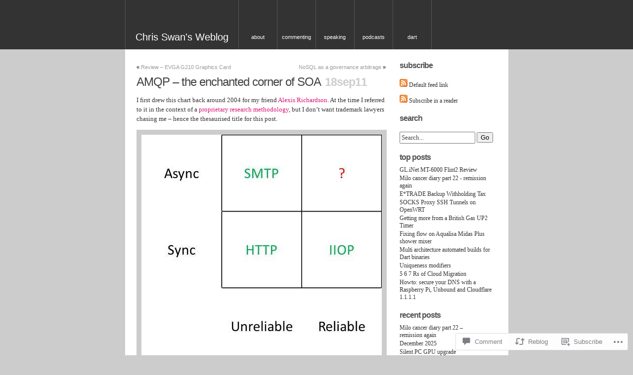

--- FILE ---
content_type: text/html; charset=UTF-8
request_url: https://blog.thestateofme.com/2011/09/18/amqp-the-enchanted-corner-of-soa/
body_size: 30516
content:
<!DOCTYPE html PUBLIC "-//W3C//DTD XHTML 1.0 Transitional//EN" "http://www.w3.org/TR/xhtml1/DTD/xhtml1-transitional.dtd">
<html xmlns="http://www.w3.org/1999/xhtml" lang="en">
<head profile="http://gmpg.org/xfn/11">

	<meta http-equiv="Content-Type" content="text/html; charset=UTF-8" />
	<title>AMQP &#8211; the enchanted corner of SOA | Chris Swan&#039;s Weblog</title>
 	<meta name="description" content="IT mixology and other thoughts about tech, life the universe and everything" />
	<!--[if IE]>
	<link rel="stylesheet" href="https://s0.wp.com/wp-content/themes/pub/unsleepable/ie.css?m=1314316350i" type="text/css" media="screen" />
	<![endif]-->
	<!--[if IE 6]>
	<link rel="stylesheet" href="https://s0.wp.com/wp-content/themes/pub/unsleepable/ie6.css?m=1221676594i" type="text/css" media="screen" />
	<![endif]-->
			<link rel="pingback" href="https://blog.thestateofme.com/xmlrpc.php" />
		<meta name='robots' content='max-image-preview:large' />
<meta name="google-site-verification" content="MCkHk5uMsU2ZyJZlsbqIgv25oZkxbkEdA5MsZE0azqM" />

<!-- Async WordPress.com Remote Login -->
<script id="wpcom_remote_login_js">
var wpcom_remote_login_extra_auth = '';
function wpcom_remote_login_remove_dom_node_id( element_id ) {
	var dom_node = document.getElementById( element_id );
	if ( dom_node ) { dom_node.parentNode.removeChild( dom_node ); }
}
function wpcom_remote_login_remove_dom_node_classes( class_name ) {
	var dom_nodes = document.querySelectorAll( '.' + class_name );
	for ( var i = 0; i < dom_nodes.length; i++ ) {
		dom_nodes[ i ].parentNode.removeChild( dom_nodes[ i ] );
	}
}
function wpcom_remote_login_final_cleanup() {
	wpcom_remote_login_remove_dom_node_classes( "wpcom_remote_login_msg" );
	wpcom_remote_login_remove_dom_node_id( "wpcom_remote_login_key" );
	wpcom_remote_login_remove_dom_node_id( "wpcom_remote_login_validate" );
	wpcom_remote_login_remove_dom_node_id( "wpcom_remote_login_js" );
	wpcom_remote_login_remove_dom_node_id( "wpcom_request_access_iframe" );
	wpcom_remote_login_remove_dom_node_id( "wpcom_request_access_styles" );
}

// Watch for messages back from the remote login
window.addEventListener( "message", function( e ) {
	if ( e.origin === "https://r-login.wordpress.com" ) {
		var data = {};
		try {
			data = JSON.parse( e.data );
		} catch( e ) {
			wpcom_remote_login_final_cleanup();
			return;
		}

		if ( data.msg === 'LOGIN' ) {
			// Clean up the login check iframe
			wpcom_remote_login_remove_dom_node_id( "wpcom_remote_login_key" );

			var id_regex = new RegExp( /^[0-9]+$/ );
			var token_regex = new RegExp( /^.*|.*|.*$/ );
			if (
				token_regex.test( data.token )
				&& id_regex.test( data.wpcomid )
			) {
				// We have everything we need to ask for a login
				var script = document.createElement( "script" );
				script.setAttribute( "id", "wpcom_remote_login_validate" );
				script.src = '/remote-login.php?wpcom_remote_login=validate'
					+ '&wpcomid=' + data.wpcomid
					+ '&token=' + encodeURIComponent( data.token )
					+ '&host=' + window.location.protocol
					+ '//' + window.location.hostname
					+ '&postid=858'
					+ '&is_singular=1';
				document.body.appendChild( script );
			}

			return;
		}

		// Safari ITP, not logged in, so redirect
		if ( data.msg === 'LOGIN-REDIRECT' ) {
			window.location = 'https://wordpress.com/log-in?redirect_to=' + window.location.href;
			return;
		}

		// Safari ITP, storage access failed, remove the request
		if ( data.msg === 'LOGIN-REMOVE' ) {
			var css_zap = 'html { -webkit-transition: margin-top 1s; transition: margin-top 1s; } /* 9001 */ html { margin-top: 0 !important; } * html body { margin-top: 0 !important; } @media screen and ( max-width: 782px ) { html { margin-top: 0 !important; } * html body { margin-top: 0 !important; } }';
			var style_zap = document.createElement( 'style' );
			style_zap.type = 'text/css';
			style_zap.appendChild( document.createTextNode( css_zap ) );
			document.body.appendChild( style_zap );

			var e = document.getElementById( 'wpcom_request_access_iframe' );
			e.parentNode.removeChild( e );

			document.cookie = 'wordpress_com_login_access=denied; path=/; max-age=31536000';

			return;
		}

		// Safari ITP
		if ( data.msg === 'REQUEST_ACCESS' ) {
			console.log( 'request access: safari' );

			// Check ITP iframe enable/disable knob
			if ( wpcom_remote_login_extra_auth !== 'safari_itp_iframe' ) {
				return;
			}

			// If we are in a "private window" there is no ITP.
			var private_window = false;
			try {
				var opendb = window.openDatabase( null, null, null, null );
			} catch( e ) {
				private_window = true;
			}

			if ( private_window ) {
				console.log( 'private window' );
				return;
			}

			var iframe = document.createElement( 'iframe' );
			iframe.id = 'wpcom_request_access_iframe';
			iframe.setAttribute( 'scrolling', 'no' );
			iframe.setAttribute( 'sandbox', 'allow-storage-access-by-user-activation allow-scripts allow-same-origin allow-top-navigation-by-user-activation' );
			iframe.src = 'https://r-login.wordpress.com/remote-login.php?wpcom_remote_login=request_access&origin=' + encodeURIComponent( data.origin ) + '&wpcomid=' + encodeURIComponent( data.wpcomid );

			var css = 'html { -webkit-transition: margin-top 1s; transition: margin-top 1s; } /* 9001 */ html { margin-top: 46px !important; } * html body { margin-top: 46px !important; } @media screen and ( max-width: 660px ) { html { margin-top: 71px !important; } * html body { margin-top: 71px !important; } #wpcom_request_access_iframe { display: block; height: 71px !important; } } #wpcom_request_access_iframe { border: 0px; height: 46px; position: fixed; top: 0; left: 0; width: 100%; min-width: 100%; z-index: 99999; background: #23282d; } ';

			var style = document.createElement( 'style' );
			style.type = 'text/css';
			style.id = 'wpcom_request_access_styles';
			style.appendChild( document.createTextNode( css ) );
			document.body.appendChild( style );

			document.body.appendChild( iframe );
		}

		if ( data.msg === 'DONE' ) {
			wpcom_remote_login_final_cleanup();
		}
	}
}, false );

// Inject the remote login iframe after the page has had a chance to load
// more critical resources
window.addEventListener( "DOMContentLoaded", function( e ) {
	var iframe = document.createElement( "iframe" );
	iframe.style.display = "none";
	iframe.setAttribute( "scrolling", "no" );
	iframe.setAttribute( "id", "wpcom_remote_login_key" );
	iframe.src = "https://r-login.wordpress.com/remote-login.php"
		+ "?wpcom_remote_login=key"
		+ "&origin=aHR0cHM6Ly9ibG9nLnRoZXN0YXRlb2ZtZS5jb20%3D"
		+ "&wpcomid=2465139"
		+ "&time=" + Math.floor( Date.now() / 1000 );
	document.body.appendChild( iframe );
}, false );
</script>
<link rel='dns-prefetch' href='//widgets.wp.com' />
<link rel='dns-prefetch' href='//s0.wp.com' />
<link rel="alternate" type="application/rss+xml" title="Chris Swan&#039;s Weblog &raquo; Feed" href="https://blog.thestateofme.com/feed/" />
<link rel="alternate" type="application/rss+xml" title="Chris Swan&#039;s Weblog &raquo; Comments Feed" href="https://blog.thestateofme.com/comments/feed/" />
<link rel="alternate" type="application/rss+xml" title="Chris Swan&#039;s Weblog &raquo; AMQP &#8211; the enchanted corner of&nbsp;SOA Comments Feed" href="https://blog.thestateofme.com/2011/09/18/amqp-the-enchanted-corner-of-soa/feed/" />
	<script type="text/javascript">
		/* <![CDATA[ */
		function addLoadEvent(func) {
			var oldonload = window.onload;
			if (typeof window.onload != 'function') {
				window.onload = func;
			} else {
				window.onload = function () {
					oldonload();
					func();
				}
			}
		}
		/* ]]> */
	</script>
	<link crossorigin='anonymous' rel='stylesheet' id='all-css-0-1' href='/_static/??-eJx9jFsKwkAMAC/kGnzU4od4lu026rbZbDAJxdu3iiCI+DkwMzBJSJUN2aB4EPJrZoUBTWIa3wzqDKX2TqhwR4qGfZCq9kXrpLqC30fKI36+L/qnZ75kzvYAu2FZQvEOnJUQJXaEz/RcTpu22W3b42HfDDNTtUsi&cssminify=yes' type='text/css' media='all' />
<style id='wp-emoji-styles-inline-css'>

	img.wp-smiley, img.emoji {
		display: inline !important;
		border: none !important;
		box-shadow: none !important;
		height: 1em !important;
		width: 1em !important;
		margin: 0 0.07em !important;
		vertical-align: -0.1em !important;
		background: none !important;
		padding: 0 !important;
	}
/*# sourceURL=wp-emoji-styles-inline-css */
</style>
<link crossorigin='anonymous' rel='stylesheet' id='all-css-2-1' href='/wp-content/plugins/gutenberg-core/v22.2.0/build/styles/block-library/style.css?m=1764855221i&cssminify=yes' type='text/css' media='all' />
<style id='wp-block-library-inline-css'>
.has-text-align-justify {
	text-align:justify;
}
.has-text-align-justify{text-align:justify;}

/*# sourceURL=wp-block-library-inline-css */
</style><style id='global-styles-inline-css'>
:root{--wp--preset--aspect-ratio--square: 1;--wp--preset--aspect-ratio--4-3: 4/3;--wp--preset--aspect-ratio--3-4: 3/4;--wp--preset--aspect-ratio--3-2: 3/2;--wp--preset--aspect-ratio--2-3: 2/3;--wp--preset--aspect-ratio--16-9: 16/9;--wp--preset--aspect-ratio--9-16: 9/16;--wp--preset--color--black: #000000;--wp--preset--color--cyan-bluish-gray: #abb8c3;--wp--preset--color--white: #ffffff;--wp--preset--color--pale-pink: #f78da7;--wp--preset--color--vivid-red: #cf2e2e;--wp--preset--color--luminous-vivid-orange: #ff6900;--wp--preset--color--luminous-vivid-amber: #fcb900;--wp--preset--color--light-green-cyan: #7bdcb5;--wp--preset--color--vivid-green-cyan: #00d084;--wp--preset--color--pale-cyan-blue: #8ed1fc;--wp--preset--color--vivid-cyan-blue: #0693e3;--wp--preset--color--vivid-purple: #9b51e0;--wp--preset--gradient--vivid-cyan-blue-to-vivid-purple: linear-gradient(135deg,rgb(6,147,227) 0%,rgb(155,81,224) 100%);--wp--preset--gradient--light-green-cyan-to-vivid-green-cyan: linear-gradient(135deg,rgb(122,220,180) 0%,rgb(0,208,130) 100%);--wp--preset--gradient--luminous-vivid-amber-to-luminous-vivid-orange: linear-gradient(135deg,rgb(252,185,0) 0%,rgb(255,105,0) 100%);--wp--preset--gradient--luminous-vivid-orange-to-vivid-red: linear-gradient(135deg,rgb(255,105,0) 0%,rgb(207,46,46) 100%);--wp--preset--gradient--very-light-gray-to-cyan-bluish-gray: linear-gradient(135deg,rgb(238,238,238) 0%,rgb(169,184,195) 100%);--wp--preset--gradient--cool-to-warm-spectrum: linear-gradient(135deg,rgb(74,234,220) 0%,rgb(151,120,209) 20%,rgb(207,42,186) 40%,rgb(238,44,130) 60%,rgb(251,105,98) 80%,rgb(254,248,76) 100%);--wp--preset--gradient--blush-light-purple: linear-gradient(135deg,rgb(255,206,236) 0%,rgb(152,150,240) 100%);--wp--preset--gradient--blush-bordeaux: linear-gradient(135deg,rgb(254,205,165) 0%,rgb(254,45,45) 50%,rgb(107,0,62) 100%);--wp--preset--gradient--luminous-dusk: linear-gradient(135deg,rgb(255,203,112) 0%,rgb(199,81,192) 50%,rgb(65,88,208) 100%);--wp--preset--gradient--pale-ocean: linear-gradient(135deg,rgb(255,245,203) 0%,rgb(182,227,212) 50%,rgb(51,167,181) 100%);--wp--preset--gradient--electric-grass: linear-gradient(135deg,rgb(202,248,128) 0%,rgb(113,206,126) 100%);--wp--preset--gradient--midnight: linear-gradient(135deg,rgb(2,3,129) 0%,rgb(40,116,252) 100%);--wp--preset--font-size--small: 13px;--wp--preset--font-size--medium: 20px;--wp--preset--font-size--large: 36px;--wp--preset--font-size--x-large: 42px;--wp--preset--font-family--albert-sans: 'Albert Sans', sans-serif;--wp--preset--font-family--alegreya: Alegreya, serif;--wp--preset--font-family--arvo: Arvo, serif;--wp--preset--font-family--bodoni-moda: 'Bodoni Moda', serif;--wp--preset--font-family--bricolage-grotesque: 'Bricolage Grotesque', sans-serif;--wp--preset--font-family--cabin: Cabin, sans-serif;--wp--preset--font-family--chivo: Chivo, sans-serif;--wp--preset--font-family--commissioner: Commissioner, sans-serif;--wp--preset--font-family--cormorant: Cormorant, serif;--wp--preset--font-family--courier-prime: 'Courier Prime', monospace;--wp--preset--font-family--crimson-pro: 'Crimson Pro', serif;--wp--preset--font-family--dm-mono: 'DM Mono', monospace;--wp--preset--font-family--dm-sans: 'DM Sans', sans-serif;--wp--preset--font-family--dm-serif-display: 'DM Serif Display', serif;--wp--preset--font-family--domine: Domine, serif;--wp--preset--font-family--eb-garamond: 'EB Garamond', serif;--wp--preset--font-family--epilogue: Epilogue, sans-serif;--wp--preset--font-family--fahkwang: Fahkwang, sans-serif;--wp--preset--font-family--figtree: Figtree, sans-serif;--wp--preset--font-family--fira-sans: 'Fira Sans', sans-serif;--wp--preset--font-family--fjalla-one: 'Fjalla One', sans-serif;--wp--preset--font-family--fraunces: Fraunces, serif;--wp--preset--font-family--gabarito: Gabarito, system-ui;--wp--preset--font-family--ibm-plex-mono: 'IBM Plex Mono', monospace;--wp--preset--font-family--ibm-plex-sans: 'IBM Plex Sans', sans-serif;--wp--preset--font-family--ibarra-real-nova: 'Ibarra Real Nova', serif;--wp--preset--font-family--instrument-serif: 'Instrument Serif', serif;--wp--preset--font-family--inter: Inter, sans-serif;--wp--preset--font-family--josefin-sans: 'Josefin Sans', sans-serif;--wp--preset--font-family--jost: Jost, sans-serif;--wp--preset--font-family--libre-baskerville: 'Libre Baskerville', serif;--wp--preset--font-family--libre-franklin: 'Libre Franklin', sans-serif;--wp--preset--font-family--literata: Literata, serif;--wp--preset--font-family--lora: Lora, serif;--wp--preset--font-family--merriweather: Merriweather, serif;--wp--preset--font-family--montserrat: Montserrat, sans-serif;--wp--preset--font-family--newsreader: Newsreader, serif;--wp--preset--font-family--noto-sans-mono: 'Noto Sans Mono', sans-serif;--wp--preset--font-family--nunito: Nunito, sans-serif;--wp--preset--font-family--open-sans: 'Open Sans', sans-serif;--wp--preset--font-family--overpass: Overpass, sans-serif;--wp--preset--font-family--pt-serif: 'PT Serif', serif;--wp--preset--font-family--petrona: Petrona, serif;--wp--preset--font-family--piazzolla: Piazzolla, serif;--wp--preset--font-family--playfair-display: 'Playfair Display', serif;--wp--preset--font-family--plus-jakarta-sans: 'Plus Jakarta Sans', sans-serif;--wp--preset--font-family--poppins: Poppins, sans-serif;--wp--preset--font-family--raleway: Raleway, sans-serif;--wp--preset--font-family--roboto: Roboto, sans-serif;--wp--preset--font-family--roboto-slab: 'Roboto Slab', serif;--wp--preset--font-family--rubik: Rubik, sans-serif;--wp--preset--font-family--rufina: Rufina, serif;--wp--preset--font-family--sora: Sora, sans-serif;--wp--preset--font-family--source-sans-3: 'Source Sans 3', sans-serif;--wp--preset--font-family--source-serif-4: 'Source Serif 4', serif;--wp--preset--font-family--space-mono: 'Space Mono', monospace;--wp--preset--font-family--syne: Syne, sans-serif;--wp--preset--font-family--texturina: Texturina, serif;--wp--preset--font-family--urbanist: Urbanist, sans-serif;--wp--preset--font-family--work-sans: 'Work Sans', sans-serif;--wp--preset--spacing--20: 0.44rem;--wp--preset--spacing--30: 0.67rem;--wp--preset--spacing--40: 1rem;--wp--preset--spacing--50: 1.5rem;--wp--preset--spacing--60: 2.25rem;--wp--preset--spacing--70: 3.38rem;--wp--preset--spacing--80: 5.06rem;--wp--preset--shadow--natural: 6px 6px 9px rgba(0, 0, 0, 0.2);--wp--preset--shadow--deep: 12px 12px 50px rgba(0, 0, 0, 0.4);--wp--preset--shadow--sharp: 6px 6px 0px rgba(0, 0, 0, 0.2);--wp--preset--shadow--outlined: 6px 6px 0px -3px rgb(255, 255, 255), 6px 6px rgb(0, 0, 0);--wp--preset--shadow--crisp: 6px 6px 0px rgb(0, 0, 0);}:where(.is-layout-flex){gap: 0.5em;}:where(.is-layout-grid){gap: 0.5em;}body .is-layout-flex{display: flex;}.is-layout-flex{flex-wrap: wrap;align-items: center;}.is-layout-flex > :is(*, div){margin: 0;}body .is-layout-grid{display: grid;}.is-layout-grid > :is(*, div){margin: 0;}:where(.wp-block-columns.is-layout-flex){gap: 2em;}:where(.wp-block-columns.is-layout-grid){gap: 2em;}:where(.wp-block-post-template.is-layout-flex){gap: 1.25em;}:where(.wp-block-post-template.is-layout-grid){gap: 1.25em;}.has-black-color{color: var(--wp--preset--color--black) !important;}.has-cyan-bluish-gray-color{color: var(--wp--preset--color--cyan-bluish-gray) !important;}.has-white-color{color: var(--wp--preset--color--white) !important;}.has-pale-pink-color{color: var(--wp--preset--color--pale-pink) !important;}.has-vivid-red-color{color: var(--wp--preset--color--vivid-red) !important;}.has-luminous-vivid-orange-color{color: var(--wp--preset--color--luminous-vivid-orange) !important;}.has-luminous-vivid-amber-color{color: var(--wp--preset--color--luminous-vivid-amber) !important;}.has-light-green-cyan-color{color: var(--wp--preset--color--light-green-cyan) !important;}.has-vivid-green-cyan-color{color: var(--wp--preset--color--vivid-green-cyan) !important;}.has-pale-cyan-blue-color{color: var(--wp--preset--color--pale-cyan-blue) !important;}.has-vivid-cyan-blue-color{color: var(--wp--preset--color--vivid-cyan-blue) !important;}.has-vivid-purple-color{color: var(--wp--preset--color--vivid-purple) !important;}.has-black-background-color{background-color: var(--wp--preset--color--black) !important;}.has-cyan-bluish-gray-background-color{background-color: var(--wp--preset--color--cyan-bluish-gray) !important;}.has-white-background-color{background-color: var(--wp--preset--color--white) !important;}.has-pale-pink-background-color{background-color: var(--wp--preset--color--pale-pink) !important;}.has-vivid-red-background-color{background-color: var(--wp--preset--color--vivid-red) !important;}.has-luminous-vivid-orange-background-color{background-color: var(--wp--preset--color--luminous-vivid-orange) !important;}.has-luminous-vivid-amber-background-color{background-color: var(--wp--preset--color--luminous-vivid-amber) !important;}.has-light-green-cyan-background-color{background-color: var(--wp--preset--color--light-green-cyan) !important;}.has-vivid-green-cyan-background-color{background-color: var(--wp--preset--color--vivid-green-cyan) !important;}.has-pale-cyan-blue-background-color{background-color: var(--wp--preset--color--pale-cyan-blue) !important;}.has-vivid-cyan-blue-background-color{background-color: var(--wp--preset--color--vivid-cyan-blue) !important;}.has-vivid-purple-background-color{background-color: var(--wp--preset--color--vivid-purple) !important;}.has-black-border-color{border-color: var(--wp--preset--color--black) !important;}.has-cyan-bluish-gray-border-color{border-color: var(--wp--preset--color--cyan-bluish-gray) !important;}.has-white-border-color{border-color: var(--wp--preset--color--white) !important;}.has-pale-pink-border-color{border-color: var(--wp--preset--color--pale-pink) !important;}.has-vivid-red-border-color{border-color: var(--wp--preset--color--vivid-red) !important;}.has-luminous-vivid-orange-border-color{border-color: var(--wp--preset--color--luminous-vivid-orange) !important;}.has-luminous-vivid-amber-border-color{border-color: var(--wp--preset--color--luminous-vivid-amber) !important;}.has-light-green-cyan-border-color{border-color: var(--wp--preset--color--light-green-cyan) !important;}.has-vivid-green-cyan-border-color{border-color: var(--wp--preset--color--vivid-green-cyan) !important;}.has-pale-cyan-blue-border-color{border-color: var(--wp--preset--color--pale-cyan-blue) !important;}.has-vivid-cyan-blue-border-color{border-color: var(--wp--preset--color--vivid-cyan-blue) !important;}.has-vivid-purple-border-color{border-color: var(--wp--preset--color--vivid-purple) !important;}.has-vivid-cyan-blue-to-vivid-purple-gradient-background{background: var(--wp--preset--gradient--vivid-cyan-blue-to-vivid-purple) !important;}.has-light-green-cyan-to-vivid-green-cyan-gradient-background{background: var(--wp--preset--gradient--light-green-cyan-to-vivid-green-cyan) !important;}.has-luminous-vivid-amber-to-luminous-vivid-orange-gradient-background{background: var(--wp--preset--gradient--luminous-vivid-amber-to-luminous-vivid-orange) !important;}.has-luminous-vivid-orange-to-vivid-red-gradient-background{background: var(--wp--preset--gradient--luminous-vivid-orange-to-vivid-red) !important;}.has-very-light-gray-to-cyan-bluish-gray-gradient-background{background: var(--wp--preset--gradient--very-light-gray-to-cyan-bluish-gray) !important;}.has-cool-to-warm-spectrum-gradient-background{background: var(--wp--preset--gradient--cool-to-warm-spectrum) !important;}.has-blush-light-purple-gradient-background{background: var(--wp--preset--gradient--blush-light-purple) !important;}.has-blush-bordeaux-gradient-background{background: var(--wp--preset--gradient--blush-bordeaux) !important;}.has-luminous-dusk-gradient-background{background: var(--wp--preset--gradient--luminous-dusk) !important;}.has-pale-ocean-gradient-background{background: var(--wp--preset--gradient--pale-ocean) !important;}.has-electric-grass-gradient-background{background: var(--wp--preset--gradient--electric-grass) !important;}.has-midnight-gradient-background{background: var(--wp--preset--gradient--midnight) !important;}.has-small-font-size{font-size: var(--wp--preset--font-size--small) !important;}.has-medium-font-size{font-size: var(--wp--preset--font-size--medium) !important;}.has-large-font-size{font-size: var(--wp--preset--font-size--large) !important;}.has-x-large-font-size{font-size: var(--wp--preset--font-size--x-large) !important;}.has-albert-sans-font-family{font-family: var(--wp--preset--font-family--albert-sans) !important;}.has-alegreya-font-family{font-family: var(--wp--preset--font-family--alegreya) !important;}.has-arvo-font-family{font-family: var(--wp--preset--font-family--arvo) !important;}.has-bodoni-moda-font-family{font-family: var(--wp--preset--font-family--bodoni-moda) !important;}.has-bricolage-grotesque-font-family{font-family: var(--wp--preset--font-family--bricolage-grotesque) !important;}.has-cabin-font-family{font-family: var(--wp--preset--font-family--cabin) !important;}.has-chivo-font-family{font-family: var(--wp--preset--font-family--chivo) !important;}.has-commissioner-font-family{font-family: var(--wp--preset--font-family--commissioner) !important;}.has-cormorant-font-family{font-family: var(--wp--preset--font-family--cormorant) !important;}.has-courier-prime-font-family{font-family: var(--wp--preset--font-family--courier-prime) !important;}.has-crimson-pro-font-family{font-family: var(--wp--preset--font-family--crimson-pro) !important;}.has-dm-mono-font-family{font-family: var(--wp--preset--font-family--dm-mono) !important;}.has-dm-sans-font-family{font-family: var(--wp--preset--font-family--dm-sans) !important;}.has-dm-serif-display-font-family{font-family: var(--wp--preset--font-family--dm-serif-display) !important;}.has-domine-font-family{font-family: var(--wp--preset--font-family--domine) !important;}.has-eb-garamond-font-family{font-family: var(--wp--preset--font-family--eb-garamond) !important;}.has-epilogue-font-family{font-family: var(--wp--preset--font-family--epilogue) !important;}.has-fahkwang-font-family{font-family: var(--wp--preset--font-family--fahkwang) !important;}.has-figtree-font-family{font-family: var(--wp--preset--font-family--figtree) !important;}.has-fira-sans-font-family{font-family: var(--wp--preset--font-family--fira-sans) !important;}.has-fjalla-one-font-family{font-family: var(--wp--preset--font-family--fjalla-one) !important;}.has-fraunces-font-family{font-family: var(--wp--preset--font-family--fraunces) !important;}.has-gabarito-font-family{font-family: var(--wp--preset--font-family--gabarito) !important;}.has-ibm-plex-mono-font-family{font-family: var(--wp--preset--font-family--ibm-plex-mono) !important;}.has-ibm-plex-sans-font-family{font-family: var(--wp--preset--font-family--ibm-plex-sans) !important;}.has-ibarra-real-nova-font-family{font-family: var(--wp--preset--font-family--ibarra-real-nova) !important;}.has-instrument-serif-font-family{font-family: var(--wp--preset--font-family--instrument-serif) !important;}.has-inter-font-family{font-family: var(--wp--preset--font-family--inter) !important;}.has-josefin-sans-font-family{font-family: var(--wp--preset--font-family--josefin-sans) !important;}.has-jost-font-family{font-family: var(--wp--preset--font-family--jost) !important;}.has-libre-baskerville-font-family{font-family: var(--wp--preset--font-family--libre-baskerville) !important;}.has-libre-franklin-font-family{font-family: var(--wp--preset--font-family--libre-franklin) !important;}.has-literata-font-family{font-family: var(--wp--preset--font-family--literata) !important;}.has-lora-font-family{font-family: var(--wp--preset--font-family--lora) !important;}.has-merriweather-font-family{font-family: var(--wp--preset--font-family--merriweather) !important;}.has-montserrat-font-family{font-family: var(--wp--preset--font-family--montserrat) !important;}.has-newsreader-font-family{font-family: var(--wp--preset--font-family--newsreader) !important;}.has-noto-sans-mono-font-family{font-family: var(--wp--preset--font-family--noto-sans-mono) !important;}.has-nunito-font-family{font-family: var(--wp--preset--font-family--nunito) !important;}.has-open-sans-font-family{font-family: var(--wp--preset--font-family--open-sans) !important;}.has-overpass-font-family{font-family: var(--wp--preset--font-family--overpass) !important;}.has-pt-serif-font-family{font-family: var(--wp--preset--font-family--pt-serif) !important;}.has-petrona-font-family{font-family: var(--wp--preset--font-family--petrona) !important;}.has-piazzolla-font-family{font-family: var(--wp--preset--font-family--piazzolla) !important;}.has-playfair-display-font-family{font-family: var(--wp--preset--font-family--playfair-display) !important;}.has-plus-jakarta-sans-font-family{font-family: var(--wp--preset--font-family--plus-jakarta-sans) !important;}.has-poppins-font-family{font-family: var(--wp--preset--font-family--poppins) !important;}.has-raleway-font-family{font-family: var(--wp--preset--font-family--raleway) !important;}.has-roboto-font-family{font-family: var(--wp--preset--font-family--roboto) !important;}.has-roboto-slab-font-family{font-family: var(--wp--preset--font-family--roboto-slab) !important;}.has-rubik-font-family{font-family: var(--wp--preset--font-family--rubik) !important;}.has-rufina-font-family{font-family: var(--wp--preset--font-family--rufina) !important;}.has-sora-font-family{font-family: var(--wp--preset--font-family--sora) !important;}.has-source-sans-3-font-family{font-family: var(--wp--preset--font-family--source-sans-3) !important;}.has-source-serif-4-font-family{font-family: var(--wp--preset--font-family--source-serif-4) !important;}.has-space-mono-font-family{font-family: var(--wp--preset--font-family--space-mono) !important;}.has-syne-font-family{font-family: var(--wp--preset--font-family--syne) !important;}.has-texturina-font-family{font-family: var(--wp--preset--font-family--texturina) !important;}.has-urbanist-font-family{font-family: var(--wp--preset--font-family--urbanist) !important;}.has-work-sans-font-family{font-family: var(--wp--preset--font-family--work-sans) !important;}
/*# sourceURL=global-styles-inline-css */
</style>

<style id='classic-theme-styles-inline-css'>
/*! This file is auto-generated */
.wp-block-button__link{color:#fff;background-color:#32373c;border-radius:9999px;box-shadow:none;text-decoration:none;padding:calc(.667em + 2px) calc(1.333em + 2px);font-size:1.125em}.wp-block-file__button{background:#32373c;color:#fff;text-decoration:none}
/*# sourceURL=/wp-includes/css/classic-themes.min.css */
</style>
<link crossorigin='anonymous' rel='stylesheet' id='all-css-4-1' href='/_static/??-eJx9j8sOwkAIRX/IkTZGGxfGTzHzIHVq55GBaf18aZpu1HRD4MLhAsxZ2RQZI0OoKo+195HApoKih6wZZCKg8xpHDDJ2tEQH+I/N3vXIgtOWK8b3PpLFRhmTCxIpicHXoPgpXrTHDchZ25cSaV2xNoBq3HqPCaNLBXTlFDSztz8UULFgqh8dTFiMOIu4fEnf9XLLPdza7tI07fl66oYPKzZ26Q==&cssminify=yes' type='text/css' media='all' />
<link rel='stylesheet' id='verbum-gutenberg-css-css' href='https://widgets.wp.com/verbum-block-editor/block-editor.css?ver=1738686361' media='all' />
<link crossorigin='anonymous' rel='stylesheet' id='all-css-6-1' href='/_static/??-eJx9i0EOgzAMwD60LkKgjR0Qb2mrrOuUJhVJhfb7wQ0u3GzJhrW6KGzIBvbBggq1BWishFh9IAS1H+E9qt7gEJfmKrWUWWHBQJI2TLBVB72aEoojid6y8Encm3xe9nUuU/ccuser74fx+weWSj7U&cssminify=yes' type='text/css' media='all' />
<link crossorigin='anonymous' rel='stylesheet' id='print-css-7-1' href='/wp-content/mu-plugins/global-print/global-print.css?m=1465851035i&cssminify=yes' type='text/css' media='print' />
<style id='jetpack-global-styles-frontend-style-inline-css'>
:root { --font-headings: unset; --font-base: unset; --font-headings-default: -apple-system,BlinkMacSystemFont,"Segoe UI",Roboto,Oxygen-Sans,Ubuntu,Cantarell,"Helvetica Neue",sans-serif; --font-base-default: -apple-system,BlinkMacSystemFont,"Segoe UI",Roboto,Oxygen-Sans,Ubuntu,Cantarell,"Helvetica Neue",sans-serif;}
/*# sourceURL=jetpack-global-styles-frontend-style-inline-css */
</style>
<link crossorigin='anonymous' rel='stylesheet' id='all-css-10-1' href='/_static/??-eJyNjcsKAjEMRX/IGtQZBxfip0hMS9sxTYppGfx7H7gRN+7ugcs5sFRHKi1Ig9Jd5R6zGMyhVaTrh8G6QFHfORhYwlvw6P39PbPENZmt4G/ROQuBKWVkxxrVvuBH1lIoz2waILJekF+HUzlupnG3nQ77YZwfuRJIaQ==&cssminify=yes' type='text/css' media='all' />
<script type="text/javascript" id="jetpack_related-posts-js-extra">
/* <![CDATA[ */
var related_posts_js_options = {"post_heading":"h4"};
//# sourceURL=jetpack_related-posts-js-extra
/* ]]> */
</script>
<script type="text/javascript" id="wpcom-actionbar-placeholder-js-extra">
/* <![CDATA[ */
var actionbardata = {"siteID":"2465139","postID":"858","siteURL":"https://blog.thestateofme.com","xhrURL":"https://blog.thestateofme.com/wp-admin/admin-ajax.php","nonce":"74ffdf333c","isLoggedIn":"","statusMessage":"","subsEmailDefault":"instantly","proxyScriptUrl":"https://s0.wp.com/wp-content/js/wpcom-proxy-request.js?m=1513050504i&amp;ver=20211021","shortlink":"https://wp.me/palij-dQ","i18n":{"followedText":"New posts from this site will now appear in your \u003Ca href=\"https://wordpress.com/reader\"\u003EReader\u003C/a\u003E","foldBar":"Collapse this bar","unfoldBar":"Expand this bar","shortLinkCopied":"Shortlink copied to clipboard."}};
//# sourceURL=wpcom-actionbar-placeholder-js-extra
/* ]]> */
</script>
<script type="text/javascript" id="jetpack-mu-wpcom-settings-js-before">
/* <![CDATA[ */
var JETPACK_MU_WPCOM_SETTINGS = {"assetsUrl":"https://s0.wp.com/wp-content/mu-plugins/jetpack-mu-wpcom-plugin/sun/jetpack_vendor/automattic/jetpack-mu-wpcom/src/build/"};
//# sourceURL=jetpack-mu-wpcom-settings-js-before
/* ]]> */
</script>
<script crossorigin='anonymous' type='text/javascript'  src='/_static/??/wp-content/mu-plugins/jetpack-plugin/sun/_inc/build/related-posts/related-posts.min.js,/wp-content/js/rlt-proxy.js?m=1755011788j'></script>
<script type="text/javascript" id="rlt-proxy-js-after">
/* <![CDATA[ */
	rltInitialize( {"token":null,"iframeOrigins":["https:\/\/widgets.wp.com"]} );
//# sourceURL=rlt-proxy-js-after
/* ]]> */
</script>
<link rel="EditURI" type="application/rsd+xml" title="RSD" href="https://thestateofme.wordpress.com/xmlrpc.php?rsd" />
<meta name="generator" content="WordPress.com" />
<link rel="canonical" href="https://blog.thestateofme.com/2011/09/18/amqp-the-enchanted-corner-of-soa/" />
<link rel='shortlink' href='https://wp.me/palij-dQ' />
<link rel="alternate" type="application/json+oembed" href="https://public-api.wordpress.com/oembed/?format=json&amp;url=https%3A%2F%2Fblog.thestateofme.com%2F2011%2F09%2F18%2Famqp-the-enchanted-corner-of-soa%2F&amp;for=wpcom-auto-discovery" /><link rel="alternate" type="application/xml+oembed" href="https://public-api.wordpress.com/oembed/?format=xml&amp;url=https%3A%2F%2Fblog.thestateofme.com%2F2011%2F09%2F18%2Famqp-the-enchanted-corner-of-soa%2F&amp;for=wpcom-auto-discovery" />
<!-- Jetpack Open Graph Tags -->
<meta property="og:type" content="article" />
<meta property="og:title" content="AMQP &#8211; the enchanted corner of SOA" />
<meta property="og:url" content="https://blog.thestateofme.com/2011/09/18/amqp-the-enchanted-corner-of-soa/" />
<meta property="og:description" content="I first drew this chart back around 2004 for my friend Alexis Richardson. At the time I referred to it in the context of a proprietary research methodology, but I don&#8217;t want trademark lawyers…" />
<meta property="article:published_time" content="2011-09-18T09:55:32+00:00" />
<meta property="article:modified_time" content="2011-09-18T10:11:59+00:00" />
<meta property="og:site_name" content="Chris Swan&#039;s Weblog" />
<meta property="og:image" content="https://blog.thestateofme.com/wp-content/uploads/2011/09/soa1.jpg" />
<meta property="og:image:width" content="486" />
<meta property="og:image:height" content="466" />
<meta property="og:image:alt" content="" />
<meta property="og:locale" content="en_US" />
<meta property="article:publisher" content="https://www.facebook.com/WordPresscom" />
<meta name="twitter:text:title" content="AMQP &#8211; the enchanted corner of&nbsp;SOA" />
<meta name="twitter:image" content="https://blog.thestateofme.com/wp-content/uploads/2011/09/soa1.jpg?w=640" />
<meta name="twitter:card" content="summary_large_image" />

<!-- End Jetpack Open Graph Tags -->
<link rel="shortcut icon" type="image/x-icon" href="https://s0.wp.com/i/favicon.ico?m=1713425267i" sizes="16x16 24x24 32x32 48x48" />
<link rel="icon" type="image/x-icon" href="https://s0.wp.com/i/favicon.ico?m=1713425267i" sizes="16x16 24x24 32x32 48x48" />
<link rel="apple-touch-icon" href="https://s0.wp.com/i/webclip.png?m=1713868326i" />
<link rel='openid.server' href='https://blog.thestateofme.com/?openidserver=1' />
<link rel='openid.delegate' href='https://blog.thestateofme.com/' />
<link rel="search" type="application/opensearchdescription+xml" href="https://blog.thestateofme.com/osd.xml" title="Chris Swan&#039;s Weblog" />
<link rel="search" type="application/opensearchdescription+xml" href="https://s1.wp.com/opensearch.xml" title="WordPress.com" />
		<style id="wpcom-hotfix-masterbar-style">
			@media screen and (min-width: 783px) {
				#wpadminbar .quicklinks li#wp-admin-bar-my-account.with-avatar > a img {
					margin-top: 5px;
				}
			}
		</style>
		<style type="text/css">.recentcomments a{display:inline !important;padding:0 !important;margin:0 !important;}</style>		<style type="text/css">
			.recentcomments a {
				display: inline !important;
				padding: 0 !important;
				margin: 0 !important;
			}

			table.recentcommentsavatartop img.avatar, table.recentcommentsavatarend img.avatar {
				border: 0px;
				margin: 0;
			}

			table.recentcommentsavatartop a, table.recentcommentsavatarend a {
				border: 0px !important;
				background-color: transparent !important;
			}

			td.recentcommentsavatarend, td.recentcommentsavatartop {
				padding: 0px 0px 1px 0px;
				margin: 0px;
			}

			td.recentcommentstextend {
				border: none !important;
				padding: 0px 0px 2px 10px;
			}

			.rtl td.recentcommentstextend {
				padding: 0px 10px 2px 0px;
			}

			td.recentcommentstexttop {
				border: none;
				padding: 0px 0px 0px 10px;
			}

			.rtl td.recentcommentstexttop {
				padding: 0px 10px 0px 0px;
			}
		</style>
		
<link crossorigin='anonymous' rel='stylesheet' id='all-css-0-3' href='/_static/??-eJydzM0KwkAMBOAXsgZ/avEgPorUNJRtdzehk2Xp26ugnsXbzDB8VK1hzS7ZKZXGYhlDBk3i1vP87oSS6RYy0z0qzyDUYLJsGdjQz0DSoUQBcb9ogcTv5zP86dUwjOIgV2tM8UzwNcpLu6bLrmsP++58OrbTA7w2WLc=&cssminify=yes' type='text/css' media='all' />
</head>

<body class="wp-singular post-template-default single single-post postid-858 single-format-standard wp-theme-pubunsleepable customizer-styles-applied jetpack-reblog-enabled">

<div id="page">

	<div id="header">
		<div class="top">
			<div id="title">
				<a href="https://blog.thestateofme.com/" title="Back to the front page">Chris Swan&#039;s Weblog</a>
			</div>

			<ul id="menu">
	<li class="page_item page-item-2"><a href="https://blog.thestateofme.com/about_blog/">About</a></li>
<li class="page_item page-item-327"><a href="https://blog.thestateofme.com/comments-policy/">Commenting</a></li>
<li class="page_item page-item-386"><a href="https://blog.thestateofme.com/speaking/">Speaking</a></li>
<li class="page_item page-item-3321"><a href="https://blog.thestateofme.com/podcasts/">Podcasts</a></li>
<li class="page_item page-item-4802"><a href="https://blog.thestateofme.com/dart/">Dart</a></li>
</ul>

		</div>
	</div>

	<hr />

<div class="content">

	<div class="primary">

		

	
	


	
	<div class="navigation">
		<div class="left"><span>&laquo;</span> <a href="https://blog.thestateofme.com/2011/09/07/review-evga-g210-graphics-card/">Review &#8211; EVGA G210 Graphics&nbsp;Card</a></div>
		<div class="right"> <a href="https://blog.thestateofme.com/2011/09/24/nosql-as-a-governance-arbitrage/">NoSQL as a governance&nbsp;arbitrage</a> <span>&raquo;</span></div>
		<div class="clear"></div>
	</div>

	
		
<div id="post-858" class="item entry post-858 post type-post status-publish format-standard hentry category-architecture category-software category-technology tag-amqp tag-architecture tag-middleware tag-mom tag-protocol tag-rabbitmq tag-saas tag-soa tag-web-services">
	<div class="itemhead">
		<h3>
					AMQP &#8211; the enchanted corner of&nbsp;SOA				</h3>
		<div class="chronodata">18Sep11</div>

		<!-- The following two sections are for a noteworthy plugin currently in alpha. They'll get cleaned up and integrated better -->
		
			
	</div>

	<div class="itemtext">
		<p>I first drew this chart back around 2004 for my friend <a href="https://twitter.com/monadic">Alexis Richardson</a>. At the time I referred to it in the context of a <a href="https://en.wikipedia.org/wiki/Magic_quadrant">proprietary research methodology</a>, but I don&#8217;t want trademark lawyers chasing me &#8211; hence the thesaurised title for this post.</p>
<p><a href="https://blog.thestateofme.com/wp-content/uploads/2011/09/soa1.jpg"><img data-attachment-id="859" data-permalink="https://blog.thestateofme.com/2011/09/18/amqp-the-enchanted-corner-of-soa/soa1/" data-orig-file="https://blog.thestateofme.com/wp-content/uploads/2011/09/soa1.jpg" data-orig-size="486,466" data-comments-opened="1" data-image-meta="{&quot;aperture&quot;:&quot;0&quot;,&quot;credit&quot;:&quot;&quot;,&quot;camera&quot;:&quot;&quot;,&quot;caption&quot;:&quot;&quot;,&quot;created_timestamp&quot;:&quot;0&quot;,&quot;copyright&quot;:&quot;&quot;,&quot;focal_length&quot;:&quot;0&quot;,&quot;iso&quot;:&quot;0&quot;,&quot;shutter_speed&quot;:&quot;0&quot;,&quot;title&quot;:&quot;&quot;}" data-image-title="SOA1" data-image-description="" data-image-caption="" data-medium-file="https://blog.thestateofme.com/wp-content/uploads/2011/09/soa1.jpg?w=300" data-large-file="https://blog.thestateofme.com/wp-content/uploads/2011/09/soa1.jpg?w=486" class="aligncenter size-full wp-image-859" title="SOA1" src="https://blog.thestateofme.com/wp-content/uploads/2011/09/soa1.jpg?w=500" alt=""   srcset="https://blog.thestateofme.com/wp-content/uploads/2011/09/soa1.jpg 486w, https://blog.thestateofme.com/wp-content/uploads/2011/09/soa1.jpg?w=150&amp;h=144 150w, https://blog.thestateofme.com/wp-content/uploads/2011/09/soa1.jpg?w=300&amp;h=288 300w" sizes="(max-width: 486px) 100vw, 486px" /></a>The point was very simple &#8211; we had standards based protocols for everything except the most useful case &#8211; asynchronous and reliable. There were of course protocols that occupied that corner, but they were proprietary &#8211; fine if you&#8217;re doing something within an organisation and willing to pay for it, but not so good if you&#8217;re trying to get services to work across organisational boundaries.</p>
<p>At the time many people were trying to bend HTTP out of shape so that it could be asynchronous and reliable with efforts like <a href="https://en.wikipedia.org/wiki/WS-RM">WS-RM</a>, but I felt that what the world really needed was a simple standards based protocol for message oriented middleware (<a href="https://en.wikipedia.org/wiki/Message_oriented_middleware">MOM</a>).</p>
<p>Of course my prayers were answered not soon after, with the announcement by my friend <a href="https://twitter.com/jtdavies">John Davies</a> at the Web Services on Wall Street conference[1] of the impending release of <a href="https://en.wikipedia.org/wiki/AMQP">AMQP</a>, and Alexis went on to found the hugely popular and successful <a href="https://en.wikipedia.org/wiki/Rabbitmq">RabbitMQ</a>. The brave new world was going to look like this:</p>
<p><a href="https://blog.thestateofme.com/wp-content/uploads/2011/09/soa2.jpg"><img data-attachment-id="860" data-permalink="https://blog.thestateofme.com/2011/09/18/amqp-the-enchanted-corner-of-soa/soa2/" data-orig-file="https://blog.thestateofme.com/wp-content/uploads/2011/09/soa2.jpg" data-orig-size="486,466" data-comments-opened="1" data-image-meta="{&quot;aperture&quot;:&quot;0&quot;,&quot;credit&quot;:&quot;&quot;,&quot;camera&quot;:&quot;&quot;,&quot;caption&quot;:&quot;&quot;,&quot;created_timestamp&quot;:&quot;0&quot;,&quot;copyright&quot;:&quot;&quot;,&quot;focal_length&quot;:&quot;0&quot;,&quot;iso&quot;:&quot;0&quot;,&quot;shutter_speed&quot;:&quot;0&quot;,&quot;title&quot;:&quot;&quot;}" data-image-title="SOA2" data-image-description="" data-image-caption="" data-medium-file="https://blog.thestateofme.com/wp-content/uploads/2011/09/soa2.jpg?w=300" data-large-file="https://blog.thestateofme.com/wp-content/uploads/2011/09/soa2.jpg?w=486" class="aligncenter size-full wp-image-860" title="SOA2" src="https://blog.thestateofme.com/wp-content/uploads/2011/09/soa2.jpg?w=500" alt=""   srcset="https://blog.thestateofme.com/wp-content/uploads/2011/09/soa2.jpg 486w, https://blog.thestateofme.com/wp-content/uploads/2011/09/soa2.jpg?w=150&amp;h=144 150w, https://blog.thestateofme.com/wp-content/uploads/2011/09/soa2.jpg?w=300&amp;h=288 300w" sizes="(max-width: 486px) 100vw, 486px" /></a>So why am I writing about this 7 years after first scribbling on a whiteboard? Well&#8230; it seems that some people still don&#8217;t get the joke. I found myself drawing the same chart again just this week whilst in the midst of a discussion with a SaaS provider on notification mechanisms. The unpleasant surprise was that people found it useful and informative (rather than obvious and patronising).</p>
<p>I&#8217;m going along to <a href="http://pubsubhuddle.com/">PubSub Huddle</a> later this week, where I&#8217;m sure I&#8217;ll find loads of people doing cool stuff with AMQP. I just hope that I don&#8217;t have to wait too much longer for this all to become mainstream. For some time I&#8217;ve shared the vision of John O&#8217;Hara, and others in the working group, of AMQP becoming the ubiquitous interconnect[2]. Hopefully the time for that vision to become reality is upon us now that AMQP 1.0 is out the door.</p>
<p>[1] I recall that John didn&#8217;t have approval to talk in public about what was at the time time an internal project, but he went ahead anyway.<br />
[2] John did a great piece in <a href="http://www.acm.org/acmqueue/digital/Queuevol5no4_May2007.pdf">ACM &#8216;s Queue magazine</a> on this (warning PDF and some scrolling required).</p>
<div id="jp-post-flair" class="sharedaddy sd-like-enabled sd-sharing-enabled"><div class="sharedaddy sd-sharing-enabled"><div class="robots-nocontent sd-block sd-social sd-social-icon-text sd-sharing"><h3 class="sd-title">Share this:</h3><div class="sd-content"><ul><li class="share-facebook"><a rel="nofollow noopener noreferrer"
				data-shared="sharing-facebook-858"
				class="share-facebook sd-button share-icon"
				href="https://blog.thestateofme.com/2011/09/18/amqp-the-enchanted-corner-of-soa/?share=facebook"
				target="_blank"
				aria-labelledby="sharing-facebook-858"
				>
				<span id="sharing-facebook-858" hidden>Click to share on Facebook (Opens in new window)</span>
				<span>Facebook</span>
			</a></li><li class="share-x"><a rel="nofollow noopener noreferrer"
				data-shared="sharing-x-858"
				class="share-x sd-button share-icon"
				href="https://blog.thestateofme.com/2011/09/18/amqp-the-enchanted-corner-of-soa/?share=x"
				target="_blank"
				aria-labelledby="sharing-x-858"
				>
				<span id="sharing-x-858" hidden>Click to share on X (Opens in new window)</span>
				<span>X</span>
			</a></li><li class="share-end"></li></ul></div></div></div><div class='sharedaddy sd-block sd-like jetpack-likes-widget-wrapper jetpack-likes-widget-unloaded' id='like-post-wrapper-2465139-858-695d734054802' data-src='//widgets.wp.com/likes/index.html?ver=20260106#blog_id=2465139&amp;post_id=858&amp;origin=thestateofme.wordpress.com&amp;obj_id=2465139-858-695d734054802&amp;domain=blog.thestateofme.com' data-name='like-post-frame-2465139-858-695d734054802' data-title='Like or Reblog'><div class='likes-widget-placeholder post-likes-widget-placeholder' style='height: 55px;'><span class='button'><span>Like</span></span> <span class='loading'>Loading...</span></div><span class='sd-text-color'></span><a class='sd-link-color'></a></div>
<div id='jp-relatedposts' class='jp-relatedposts' >
	<h3 class="jp-relatedposts-headline"><em>Related</em></h3>
</div></div>
			</div>
	<br class="clear" />
	<small class="metadata">
		<span class="category">Filed under: <a href="https://blog.thestateofme.com/category/architecture/" rel="category tag">architecture</a>, <a href="https://blog.thestateofme.com/category/software/" rel="category tag">software</a>, <a href="https://blog.thestateofme.com/category/technology/" rel="category tag">technology</a>	</span>
		&nbsp;&nbsp;|&nbsp;&nbsp;<a href="https://blog.thestateofme.com/2011/09/18/amqp-the-enchanted-corner-of-soa/#comments" class="commentslink" >6&nbsp;<span>Comments</span></a>		<br />Tags: <a href="https://blog.thestateofme.com/tag/amqp/" rel="tag">AMQP</a>, <a href="https://blog.thestateofme.com/tag/architecture/" rel="tag">architecture</a>, <a href="https://blog.thestateofme.com/tag/middleware/" rel="tag">middleware</a>, <a href="https://blog.thestateofme.com/tag/mom/" rel="tag">MOM</a>, <a href="https://blog.thestateofme.com/tag/protocol/" rel="tag">protocol</a>, <a href="https://blog.thestateofme.com/tag/rabbitmq/" rel="tag">RabbitMQ</a>, <a href="https://blog.thestateofme.com/tag/saas/" rel="tag">saas</a>, <a href="https://blog.thestateofme.com/tag/soa/" rel="tag">SOA</a>, <a href="https://blog.thestateofme.com/tag/web-services/" rel="tag">web services</a><br />	</small>
</div><!-- #post-858 -->

		
<hr />

<div class="comments" id="comments">

	<h4>
		<a href="#comments">
			6 Responses to &#8220;AMQP &#8211; the enchanted corner of&nbsp;SOA&#8221;		</a>
	</h4>

	<div class="metalinks">
		<span class="commentsrsslink"><a href="https://blog.thestateofme.com/2011/09/18/amqp-the-enchanted-corner-of-soa/feed/">Feed for this Entry</a></span>
		<span class="trackbacklink"><a href="https://blog.thestateofme.com/2011/09/18/amqp-the-enchanted-corner-of-soa/trackback/" title="Copy this URI to trackback this entry.">Trackback Address</a></span>	</div>

	<ol class="commentlist" id='commentlist'>
	<li class="comment byuser comment-author-thestateofme bypostauthor even thread-even depth-1" id="comment-2466">
	<div id="div-comment-2466">
	<div class="comment-author vcard">
		<img referrerpolicy="no-referrer" alt='Chris Swan&#039;s avatar' src='https://0.gravatar.com/avatar/966beaa9f6a1a7de5c36e3e77c4bb5d0b3cb2ff9b0804c3a8d08cae6949880b0?s=48&#038;d=identicon' srcset='https://0.gravatar.com/avatar/966beaa9f6a1a7de5c36e3e77c4bb5d0b3cb2ff9b0804c3a8d08cae6949880b0?s=48&#038;d=identicon 1x, https://0.gravatar.com/avatar/966beaa9f6a1a7de5c36e3e77c4bb5d0b3cb2ff9b0804c3a8d08cae6949880b0?s=72&#038;d=identicon 1.5x, https://0.gravatar.com/avatar/966beaa9f6a1a7de5c36e3e77c4bb5d0b3cb2ff9b0804c3a8d08cae6949880b0?s=96&#038;d=identicon 2x, https://0.gravatar.com/avatar/966beaa9f6a1a7de5c36e3e77c4bb5d0b3cb2ff9b0804c3a8d08cae6949880b0?s=144&#038;d=identicon 3x, https://0.gravatar.com/avatar/966beaa9f6a1a7de5c36e3e77c4bb5d0b3cb2ff9b0804c3a8d08cae6949880b0?s=192&#038;d=identicon 4x' class='avatar avatar-48' height='48' width='48' loading='lazy' decoding='async' />		<a href="#comment-2466" class="counter" title="Permanent link to this comment">1</a>
		<span class="commentauthor fn" style="font-weight: bold;"><a href="https://blog.thestateofme.com" class="url" rel="ugc">Chris Swan</a></span><small class="commentmetadata"> on <a href="#comment-2466" title="14 years ago">September 19, 2011</a> said:</small>
			</div>

	<div class="itemtext2">
		<p><a href="http://www.peakscale.com/about/#toc" rel="nofollow">Tim Freeman</a> beat me to submitting my own post to Hacker News &#8211; here&#8217;s the <a href="http://news.ycombinator.com/item?id=3010083" rel="nofollow">comment thread</a></p>
	</div>

	
	<div class="reply">
		<a rel="nofollow" class="comment-reply-link" href="https://blog.thestateofme.com/2011/09/18/amqp-the-enchanted-corner-of-soa/?replytocom=2466#respond" data-commentid="2466" data-postid="858" data-belowelement="div-comment-2466" data-respondelement="respond" data-replyto="Reply to Chris Swan" aria-label="Reply to Chris Swan">Reply</a>	</div>
	</div>
</li><!-- #comment-## -->
<li class="comment odd alt thread-odd thread-alt depth-1 parent" id="comment-2467">
	<div id="div-comment-2467">
	<div class="comment-author vcard">
		<img referrerpolicy="no-referrer" alt='John Davies&#039;s avatar' src='https://1.gravatar.com/avatar/4a950438daa9646e2bbb1b9ce369eff080bb7e7f2cf5a61d2bd7d372120a2365?s=48&#038;d=identicon' srcset='https://1.gravatar.com/avatar/4a950438daa9646e2bbb1b9ce369eff080bb7e7f2cf5a61d2bd7d372120a2365?s=48&#038;d=identicon 1x, https://1.gravatar.com/avatar/4a950438daa9646e2bbb1b9ce369eff080bb7e7f2cf5a61d2bd7d372120a2365?s=72&#038;d=identicon 1.5x, https://1.gravatar.com/avatar/4a950438daa9646e2bbb1b9ce369eff080bb7e7f2cf5a61d2bd7d372120a2365?s=96&#038;d=identicon 2x, https://1.gravatar.com/avatar/4a950438daa9646e2bbb1b9ce369eff080bb7e7f2cf5a61d2bd7d372120a2365?s=144&#038;d=identicon 3x, https://1.gravatar.com/avatar/4a950438daa9646e2bbb1b9ce369eff080bb7e7f2cf5a61d2bd7d372120a2365?s=192&#038;d=identicon 4x' class='avatar avatar-48' height='48' width='48' loading='lazy' decoding='async' />		<a href="#comment-2467" class="counter" title="Permanent link to this comment">2</a>
		<span class="commentauthor fn" style="font-weight: bold;"><a href="http://www.incept5.com" class="url" rel="ugc external nofollow">John Davies</a></span><small class="commentmetadata"> on <a href="#comment-2467" title="14 years ago">September 21, 2011</a> said:</small>
			</div>

	<div class="itemtext2">
		<p>Actually I had permission to announce AMQP at the show, the thing that caused all the shit was the suggestion that it was to ultimately replace MQ Series. I didn&#8217;t say that, Darryl Taft spun it really nicely to get a scoop out of it, the man is good at his job, what can I say :-)</p>
	</div>

	
	<div class="reply">
		<a rel="nofollow" class="comment-reply-link" href="https://blog.thestateofme.com/2011/09/18/amqp-the-enchanted-corner-of-soa/?replytocom=2467#respond" data-commentid="2467" data-postid="858" data-belowelement="div-comment-2467" data-respondelement="respond" data-replyto="Reply to John Davies" aria-label="Reply to John Davies">Reply</a>	</div>
	</div>
<ul class="children">
<li class="comment even depth-2 parent" id="comment-2532">
	<div id="div-comment-2532">
	<div class="comment-author vcard">
		<img referrerpolicy="no-referrer" alt='John&#039;s avatar' src='https://1.gravatar.com/avatar/18a805de12c4edb848f8423e1de0794e80d947c80ace2ed36f07f3902933fa72?s=48&#038;d=identicon' srcset='https://1.gravatar.com/avatar/18a805de12c4edb848f8423e1de0794e80d947c80ace2ed36f07f3902933fa72?s=48&#038;d=identicon 1x, https://1.gravatar.com/avatar/18a805de12c4edb848f8423e1de0794e80d947c80ace2ed36f07f3902933fa72?s=72&#038;d=identicon 1.5x, https://1.gravatar.com/avatar/18a805de12c4edb848f8423e1de0794e80d947c80ace2ed36f07f3902933fa72?s=96&#038;d=identicon 2x, https://1.gravatar.com/avatar/18a805de12c4edb848f8423e1de0794e80d947c80ace2ed36f07f3902933fa72?s=144&#038;d=identicon 3x, https://1.gravatar.com/avatar/18a805de12c4edb848f8423e1de0794e80d947c80ace2ed36f07f3902933fa72?s=192&#038;d=identicon 4x' class='avatar avatar-48' height='48' width='48' loading='lazy' decoding='async' />		<a href="#comment-2532" class="counter" title="Permanent link to this comment">3</a>
		<span class="commentauthor fn" style="font-weight: bold;"><a href="http://O&#039;Hara" class="url" rel="ugc external nofollow">John</a></span><small class="commentmetadata"> on <a href="#comment-2532" title="14 years ago">October 14, 2011</a> said:</small>
			</div>

	<div class="itemtext2">
		<p>Ahem, no you did not!</p>
<p>But water under the bridge.  You did a nice job, anyway.<br />
Would be good to catch up with you again soon.</p>
	</div>

	
	<div class="reply">
		<a rel="nofollow" class="comment-reply-link" href="https://blog.thestateofme.com/2011/09/18/amqp-the-enchanted-corner-of-soa/?replytocom=2532#respond" data-commentid="2532" data-postid="858" data-belowelement="div-comment-2532" data-respondelement="respond" data-replyto="Reply to John" aria-label="Reply to John">Reply</a>	</div>
	</div>
<ul class="children">
<li class="comment byuser comment-author-thestateofme bypostauthor odd alt depth-3" id="comment-2533">
	<div id="div-comment-2533">
	<div class="comment-author vcard">
		<img referrerpolicy="no-referrer" alt='Chris Swan&#039;s avatar' src='https://0.gravatar.com/avatar/966beaa9f6a1a7de5c36e3e77c4bb5d0b3cb2ff9b0804c3a8d08cae6949880b0?s=48&#038;d=identicon' srcset='https://0.gravatar.com/avatar/966beaa9f6a1a7de5c36e3e77c4bb5d0b3cb2ff9b0804c3a8d08cae6949880b0?s=48&#038;d=identicon 1x, https://0.gravatar.com/avatar/966beaa9f6a1a7de5c36e3e77c4bb5d0b3cb2ff9b0804c3a8d08cae6949880b0?s=72&#038;d=identicon 1.5x, https://0.gravatar.com/avatar/966beaa9f6a1a7de5c36e3e77c4bb5d0b3cb2ff9b0804c3a8d08cae6949880b0?s=96&#038;d=identicon 2x, https://0.gravatar.com/avatar/966beaa9f6a1a7de5c36e3e77c4bb5d0b3cb2ff9b0804c3a8d08cae6949880b0?s=144&#038;d=identicon 3x, https://0.gravatar.com/avatar/966beaa9f6a1a7de5c36e3e77c4bb5d0b3cb2ff9b0804c3a8d08cae6949880b0?s=192&#038;d=identicon 4x' class='avatar avatar-48' height='48' width='48' loading='lazy' decoding='async' />		<a href="#comment-2533" class="counter" title="Permanent link to this comment">4</a>
		<span class="commentauthor fn" style="font-weight: bold;"><a href="https://blog.thestateofme.com" class="url" rel="ugc">Chris Swan</a></span><small class="commentmetadata"> on <a href="#comment-2533" title="14 years ago">October 14, 2011</a> said:</small>
			</div>

	<div class="itemtext2">
		<p>I wasn&#8217;t expecting this post to become so social. Go get a room (or a Google+ hangout ;-).</p>
	</div>

	
	<div class="reply">
			</div>
	</div>
</li><!-- #comment-## -->
</ul><!-- .children -->
</li><!-- #comment-## -->
</ul><!-- .children -->
</li><!-- #comment-## -->
		</ol>

		<div class="navigation">
			<div class="alignleft"></div>
			<div class="alignright"></div>
		</div>
		<br />

		<ol class="pinglist">
		<li class="pingback even thread-even depth-1 item" id="comment-2540">
	<a href="#comment-2540" title="Permanent link to this comment" class="counter">1</a>
	<span class="commentauthor"><a href="http://ianfos.wordpress.com/2011/10/18/the-standards-man-cometh/" class="url" rel="ugc external nofollow">The Standards Man Cometh &#8230; | ianfos</a></span>
</li>
</li><!-- #comment-## -->
<li class="pingback odd alt thread-odd thread-alt depth-1 item" id="comment-2588">
	<a href="#comment-2588" title="Permanent link to this comment" class="counter">2</a>
	<span class="commentauthor"><a href="http://blogs.mulesoft.org/amqp-and-the-future-of-web-messaging/" class="url" rel="ugc external nofollow">From the Mule’s Mouth &raquo; AMQP and the future of web messaging</a></span>
</li>
</li><!-- #comment-## -->
		</ol>

	
			


	
	<div class="navigation">
		<div class="left"><span>&laquo;</span> <a href="https://blog.thestateofme.com/2011/09/07/review-evga-g210-graphics-card/">Review &#8211; EVGA G210 Graphics&nbsp;Card</a></div>
		<div class="right"> <a href="https://blog.thestateofme.com/2011/09/24/nosql-as-a-governance-arbitrage/">NoSQL as a governance&nbsp;arbitrage</a> <span>&raquo;</span></div>
		<div class="clear"></div>
	</div>

		

		<div id="respond" class="comment-respond">
		<h3 id="reply-title" class="comment-reply-title">Leave a comment <small><a rel="nofollow" id="cancel-comment-reply-link" href="/2011/09/18/amqp-the-enchanted-corner-of-soa/#respond" style="display:none;">Cancel reply</a></small></h3><form action="https://blog.thestateofme.com/wp-comments-post.php" method="post" id="commentform" class="comment-form">


<div class="comment-form__verbum transparent"></div><div class="verbum-form-meta"><input type='hidden' name='comment_post_ID' value='858' id='comment_post_ID' />
<input type='hidden' name='comment_parent' id='comment_parent' value='0' />

			<input type="hidden" name="highlander_comment_nonce" id="highlander_comment_nonce" value="f0f156cb9b" />
			<input type="hidden" name="verbum_show_subscription_modal" value="" /></div><p style="display: none;"><input type="hidden" id="akismet_comment_nonce" name="akismet_comment_nonce" value="894c7b1661" /></p><p style="display: none !important;" class="akismet-fields-container" data-prefix="ak_"><label>&#916;<textarea name="ak_hp_textarea" cols="45" rows="8" maxlength="100"></textarea></label><input type="hidden" id="ak_js_1" name="ak_js" value="87"/><script type="text/javascript">
/* <![CDATA[ */
document.getElementById( "ak_js_1" ).setAttribute( "value", ( new Date() ).getTime() );
/* ]]> */
</script>
</p></form>	</div><!-- #respond -->
	<p class="akismet_comment_form_privacy_notice">This site uses Akismet to reduce spam. <a href="https://akismet.com/privacy/" target="_blank" rel="nofollow noopener">Learn how your comment data is processed.</a></p>
</div> <!-- Close .comments container -->

	</div>

	
<hr />

<ul class="secondary">

<li id="text-2" class="widget widget_text"><h2 class="widgettitle">Subscribe</h2>
			<div class="textwidget"><p><a><img src="https://i0.wp.com/www.feedburner.com/fb/images/pub/feed-icon16x16.png" alt=""></a>&nbsp;<a href="https://blog.thestateofme.com/feed" rel="alternate">Default feed link</a></p>

<p><a href="http://feeds.feedburner.com/thestateofme" rel="alternate"><img src="https://i0.wp.com/www.feedburner.com/fb/images/pub/feed-icon16x16.png" alt=""></a>&nbsp;<a href="http://feeds.feedburner.com/thestateofme" rel="alternate">Subscribe in a reader</a></p></div>
		</li><li id="search-3" class="widget widget_search"><h2 class="widgettitle">Search</h2>
<form method="get" id="searchform" action="https://blog.thestateofme.com/">
	<div>
		<input type="text" value="Search..." onfocus="if (this.value == 'Search...' ) { this.value = ''; }" onblur="if (this.value == '') { this.value = 'Search...';}" name="s" id="s" size="15" />
		<input type="submit" id="searchsubmit" value="Go" />
	</div>
</form></li><li id="top-posts-2" class="widget widget_top-posts"><h2 class="widgettitle">Top Posts</h2>
<ul><li><a href="https://blog.thestateofme.com/2024/11/30/gl-inet-mt-6000-flint2-review/" class="bump-view" data-bump-view="tp">GL.iNet MT-6000 Flint2 Review</a></li><li><a href="https://blog.thestateofme.com/2026/01/05/milo-cancer-diary-part-22-remission-again/" class="bump-view" data-bump-view="tp">Milo cancer diary part 22 - remission again</a></li><li><a href="https://blog.thestateofme.com/2024/08/09/etrade-backup-withholding-tax/" class="bump-view" data-bump-view="tp">E*TRADE Backup Withholding Tax</a></li><li><a href="https://blog.thestateofme.com/2022/10/26/socks-proxy-ssh-tunnels-on-openwrt/" class="bump-view" data-bump-view="tp">SOCKS Proxy SSH Tunnels on OpenWRT</a></li><li><a href="https://blog.thestateofme.com/2018/01/14/getting-more-from-a-british-gas-up2-timer/" class="bump-view" data-bump-view="tp">Getting more from a British Gas UP2 Timer</a></li><li><a href="https://blog.thestateofme.com/2019/02/10/fixing-flow-on-aqualisa-midas-plus-shower-mixer/" class="bump-view" data-bump-view="tp">Fixing flow on Aqualisa Midas Plus shower mixer</a></li><li><a href="https://blog.thestateofme.com/2023/05/17/multi-architecture-automated-builds-for-dart-binaries/" class="bump-view" data-bump-view="tp">Multi architecture automated builds for Dart binaries</a></li><li><a href="https://blog.thestateofme.com/2009/07/07/uniqueness-modifiers/" class="bump-view" data-bump-view="tp">Uniqueness modifiers</a></li><li><a href="https://blog.thestateofme.com/2020/08/04/5-6-7-rs-of-cloud-migration/" class="bump-view" data-bump-view="tp">5 6 7 Rs of Cloud Migration</a></li><li><a href="https://blog.thestateofme.com/2018/04/04/howto-secure-your-dns-with-a-raspberry-pi-unbound-and-cloudflare-1-1-1-1/" class="bump-view" data-bump-view="tp">Howto: secure your DNS with a Raspberry Pi, Unbound and Cloudflare 1.1.1.1</a></li></ul></li>
		<li id="recent-posts-2" class="widget widget_recent_entries">
		<h2 class="widgettitle">Recent Posts</h2>

		<ul>
											<li>
					<a href="https://blog.thestateofme.com/2026/01/05/milo-cancer-diary-part-22-remission-again/">Milo cancer diary part 22 &#8211; remission&nbsp;again</a>
									</li>
											<li>
					<a href="https://blog.thestateofme.com/2026/01/01/december-2025/">December 2025</a>
									</li>
											<li>
					<a href="https://blog.thestateofme.com/2025/12/29/silent-pc-gpu-upgrade/">Silent PC GPU&nbsp;upgrade</a>
									</li>
											<li>
					<a href="https://blog.thestateofme.com/2025/12/04/milo-cancer-diary-part-21-chop-4/">Milo cancer diary part 21 – CHOP&nbsp;#4</a>
									</li>
											<li>
					<a href="https://blog.thestateofme.com/2025/12/01/november-2025/">November 2025</a>
									</li>
					</ul>

		</li><li id="recent-comments-2" class="widget widget_recent_comments"><h2 class="widgettitle">Recent Comments</h2>
				<table class="recentcommentsavatar" cellspacing="0" cellpadding="0" border="0">
					<tr><td title="Chris Swan" class="recentcommentsavatartop" style="height:48px; width:48px;"><a href="https://blog.thestateofme.com" rel="nofollow"><img referrerpolicy="no-referrer" alt='Chris Swan&#039;s avatar' src='https://0.gravatar.com/avatar/966beaa9f6a1a7de5c36e3e77c4bb5d0b3cb2ff9b0804c3a8d08cae6949880b0?s=48&#038;d=identicon' srcset='https://0.gravatar.com/avatar/966beaa9f6a1a7de5c36e3e77c4bb5d0b3cb2ff9b0804c3a8d08cae6949880b0?s=48&#038;d=identicon 1x, https://0.gravatar.com/avatar/966beaa9f6a1a7de5c36e3e77c4bb5d0b3cb2ff9b0804c3a8d08cae6949880b0?s=72&#038;d=identicon 1.5x, https://0.gravatar.com/avatar/966beaa9f6a1a7de5c36e3e77c4bb5d0b3cb2ff9b0804c3a8d08cae6949880b0?s=96&#038;d=identicon 2x, https://0.gravatar.com/avatar/966beaa9f6a1a7de5c36e3e77c4bb5d0b3cb2ff9b0804c3a8d08cae6949880b0?s=144&#038;d=identicon 3x, https://0.gravatar.com/avatar/966beaa9f6a1a7de5c36e3e77c4bb5d0b3cb2ff9b0804c3a8d08cae6949880b0?s=192&#038;d=identicon 4x' class='avatar avatar-48' height='48' width='48' loading='lazy' decoding='async' /></a></td><td class="recentcommentstexttop" style=""><a href="https://blog.thestateofme.com" rel="nofollow">Chris Swan</a> on <a href="https://blog.thestateofme.com/2025/07/01/milo-cancer-diary-part-20-extended-remission/#comment-1295366">Milo cancer diary part 20&hellip;</a></td></tr><tr><td title="Chris Swan" class="recentcommentsavatarend" style="height:48px; width:48px;"><a href="https://blog.thestateofme.com" rel="nofollow"><img referrerpolicy="no-referrer" alt='Chris Swan&#039;s avatar' src='https://0.gravatar.com/avatar/966beaa9f6a1a7de5c36e3e77c4bb5d0b3cb2ff9b0804c3a8d08cae6949880b0?s=48&#038;d=identicon' srcset='https://0.gravatar.com/avatar/966beaa9f6a1a7de5c36e3e77c4bb5d0b3cb2ff9b0804c3a8d08cae6949880b0?s=48&#038;d=identicon 1x, https://0.gravatar.com/avatar/966beaa9f6a1a7de5c36e3e77c4bb5d0b3cb2ff9b0804c3a8d08cae6949880b0?s=72&#038;d=identicon 1.5x, https://0.gravatar.com/avatar/966beaa9f6a1a7de5c36e3e77c4bb5d0b3cb2ff9b0804c3a8d08cae6949880b0?s=96&#038;d=identicon 2x, https://0.gravatar.com/avatar/966beaa9f6a1a7de5c36e3e77c4bb5d0b3cb2ff9b0804c3a8d08cae6949880b0?s=144&#038;d=identicon 3x, https://0.gravatar.com/avatar/966beaa9f6a1a7de5c36e3e77c4bb5d0b3cb2ff9b0804c3a8d08cae6949880b0?s=192&#038;d=identicon 4x' class='avatar avatar-48' height='48' width='48' loading='lazy' decoding='async' /></a></td><td class="recentcommentstextend" style=""><a href="https://blog.thestateofme.com" rel="nofollow">Chris Swan</a> on <a href="https://blog.thestateofme.com/2025/07/01/milo-cancer-diary-part-20-extended-remission/#comment-1295329">Milo cancer diary part 20&hellip;</a></td></tr><tr><td title="Chris Swan" class="recentcommentsavatarend" style="height:48px; width:48px;"><a href="https://blog.thestateofme.com" rel="nofollow"><img referrerpolicy="no-referrer" alt='Chris Swan&#039;s avatar' src='https://0.gravatar.com/avatar/966beaa9f6a1a7de5c36e3e77c4bb5d0b3cb2ff9b0804c3a8d08cae6949880b0?s=48&#038;d=identicon' srcset='https://0.gravatar.com/avatar/966beaa9f6a1a7de5c36e3e77c4bb5d0b3cb2ff9b0804c3a8d08cae6949880b0?s=48&#038;d=identicon 1x, https://0.gravatar.com/avatar/966beaa9f6a1a7de5c36e3e77c4bb5d0b3cb2ff9b0804c3a8d08cae6949880b0?s=72&#038;d=identicon 1.5x, https://0.gravatar.com/avatar/966beaa9f6a1a7de5c36e3e77c4bb5d0b3cb2ff9b0804c3a8d08cae6949880b0?s=96&#038;d=identicon 2x, https://0.gravatar.com/avatar/966beaa9f6a1a7de5c36e3e77c4bb5d0b3cb2ff9b0804c3a8d08cae6949880b0?s=144&#038;d=identicon 3x, https://0.gravatar.com/avatar/966beaa9f6a1a7de5c36e3e77c4bb5d0b3cb2ff9b0804c3a8d08cae6949880b0?s=192&#038;d=identicon 4x' class='avatar avatar-48' height='48' width='48' loading='lazy' decoding='async' /></a></td><td class="recentcommentstextend" style=""><a href="https://blog.thestateofme.com" rel="nofollow">Chris Swan</a> on <a href="https://blog.thestateofme.com/2023/01/01/usb-c-charger-reviews/#comment-1295326">USB C Charger&nbsp;Reviews</a></td></tr><tr><td title="Peter" class="recentcommentsavatarend" style="height:48px; width:48px;"><img referrerpolicy="no-referrer" alt='Peter&#039;s avatar' src='https://2.gravatar.com/avatar/2a951f00f9a408aad4f1b6e72e1a39faf443122c425799923460bb545820e8a7?s=48&#038;d=identicon' srcset='https://2.gravatar.com/avatar/2a951f00f9a408aad4f1b6e72e1a39faf443122c425799923460bb545820e8a7?s=48&#038;d=identicon 1x, https://2.gravatar.com/avatar/2a951f00f9a408aad4f1b6e72e1a39faf443122c425799923460bb545820e8a7?s=72&#038;d=identicon 1.5x, https://2.gravatar.com/avatar/2a951f00f9a408aad4f1b6e72e1a39faf443122c425799923460bb545820e8a7?s=96&#038;d=identicon 2x, https://2.gravatar.com/avatar/2a951f00f9a408aad4f1b6e72e1a39faf443122c425799923460bb545820e8a7?s=144&#038;d=identicon 3x, https://2.gravatar.com/avatar/2a951f00f9a408aad4f1b6e72e1a39faf443122c425799923460bb545820e8a7?s=192&#038;d=identicon 4x' class='avatar avatar-48' height='48' width='48' loading='lazy' decoding='async' /></td><td class="recentcommentstextend" style="">Peter on <a href="https://blog.thestateofme.com/2023/01/01/usb-c-charger-reviews/#comment-1295325">USB C Charger&nbsp;Reviews</a></td></tr><tr><td title="“Yes, ma’am” – being helpful in the hills with CoMaps – Graham Chastney" class="recentcommentsavatarend" style="height:48px; width:48px;"><a href="http://grahamchastney.com/2025/08/29/yes-maam-being-helpful-in-the-hills-with-comaps/" rel="nofollow"><img referrerpolicy="no-referrer" alt='Unknown&#039;s avatar' src='https://secure.gravatar.com/blavatar/f307d6b978fd3e27493195ec483b62a107f465146e3c78fb1485469bd86d26b2?s=48' srcset='https://secure.gravatar.com/blavatar/f307d6b978fd3e27493195ec483b62a107f465146e3c78fb1485469bd86d26b2?s=48 1x, https://secure.gravatar.com/blavatar/f307d6b978fd3e27493195ec483b62a107f465146e3c78fb1485469bd86d26b2?s=72 1.5x, https://secure.gravatar.com/blavatar/f307d6b978fd3e27493195ec483b62a107f465146e3c78fb1485469bd86d26b2?s=96 2x, https://secure.gravatar.com/blavatar/f307d6b978fd3e27493195ec483b62a107f465146e3c78fb1485469bd86d26b2?s=144 3x, https://secure.gravatar.com/blavatar/f307d6b978fd3e27493195ec483b62a107f465146e3c78fb1485469bd86d26b2?s=192 4x' class='avatar avatar-48' height='48' width='48' loading='lazy' decoding='async' /></a></td><td class="recentcommentstextend" style=""><a href="http://grahamchastney.com/2025/08/29/yes-maam-being-helpful-in-the-hills-with-comaps/" rel="nofollow">“Yes, ma’am” – being&hellip;</a> on <a href="https://blog.thestateofme.com/2025/08/01/july-2025/#comment-1295324">July 2025</a></td></tr>				</table>
				</li><li id="rss-2" class="widget widget_rss"><h2 class="widgettitle"><a class="rsswidget" href="http://feeds.pinboard.in/rss/u:cpswan" title="Syndicate this content"><img style="background: orange; color: white; border: none;" width="14" height="14" src="https://s.wordpress.com/wp-includes/images/rss.png?m=1354137473i" alt="RSS" /></a> <a class="rsswidget" href="" title="">Pinboard.in bookmarks</a></h2>
<ul><li>An error has occurred; the feed is probably down. Try again later.</li></ul></li><li id="linkcat-1356" class="widget widget_links"><h2 class="widgettitle">Blogroll</h2>

	<ul class='xoxo blogroll'>
<li><a href="http://blogs.the451group.com/opensource" title="A blog for the enterprise open source community">451 CAOS Theory</a></li>
<li><a href="http://www.adambosworth.net/" title="Thoughts on computing">Adam Bosworth&#8217;s Weblog</a></li>
<li><a href="http://andrewmcafee.org/blog/">Andrew McAfee</a></li>
<li><a href="https://behaviouralinvesting.blogspot.com/">Behavioural Investing</a></li>
<li><a href="http://blog.capitalscf.com/">CapitalSCF</a></li>
<li><a href="http://labs.divx.com">Carpe Visum</a></li>
<li><a href="http://caustictech.typepad.com/caustictech/" title="a caustic look at all things tech">causticTech</a></li>
<li><a href="http://www.antipope.org/charlie/blog-static/">Charles Stross</a></li>
<li><a href="http://confusedofcalcutta.com" title="a blog about information">confused of calcutta</a></li>
<li><a href="https://craphound.com" title="Cory Doctorow&#8217;s Literary Works">Cory Doctorow</a></li>
<li><a href="http://www.craigmurray.org.uk/" title="The weblog of Craig Murray, former British Ambassador to Uzbekistan">Craig Murray</a></li>
<li><a href="http://www.dancres.org/blitzblog">Dan Creswell&#8217;s Weblog</a></li>
<li><a href="http://www.darkreading.com" title="Dark Reading &#8211; The Business of IT Security">Dark Reading</a></li>
<li><a href="http://dilbertblog.typepad.com/the_dilbert_blog/" title="Dilbert humor, business absurdity, the meaning of life">Dilbert Blog</a></li>
<li><a href="http://enigmatec.typepad.com/breaking_the_code/" title="Life and times of a 21st century technologist">DJW</a></li>
<li><a href="http://www.itgarage.com" title="News, ideas and real world stories about how IT folks solve their own problems">Doc Searls</a></li>
<li><a href="http://pluralsight.com/blogs/dbox/">Don Box&#8217;s Spoutlet</a></li>
<li><a href="http://blog.dopplr.com" title="News, discussion and design chat about Dopplr">Dopplr</a></li>
<li><a href="http://moglen.law.columbia.edu/blog" title="Reports From the Legal Side of the Free Software Movement, &amp;c.">Eben Moglen</a></li>
<li><a href="https://enhyper.blogspot.com/">Enhyper</a></li>
<li><a href="https://financialcryptography.com/" title="Where the crypto rubber meets the Road of Finance&#8230;">Financial Cryptography</a></li>
<li><a href="http://www.freddestin.com/blog/">Fred Destin</a></li>
<li><a href="http://www.freedom-to-tinker.com" title="&#8230; is your freedom to understand, discuss, repair, and modify the technological devices you own.">Freedom to Tinker</a></li>
<li><a href="http://grahamglass.blogs.com/main/">Graham Glass, etc.</a></li>
<li><a href="http://blogs.sun.com/Gregp/" title="Greg Papadopoulos&#8217;s Weblog">Greg Matter</a></li>
<li><a href="http://hagrant.wordpress.com" title="Hugh&#8217;s Spoutings and Ramblings">Hugh Grant</a></li>
<li><a href="http://iandavis.com/blog" title="Digital explorations and experiments">Internet Alchemy</a></li>
<li><a href="https://theinvisiblethings.blogspot.com/">Invisible Things</a></li>
<li><a href="https://macstrac.blogspot.com/">James Strachan&#8217;s Weblog</a></li>
<li><a href="http://www.johnmerrells.com" title="Entrepreneur. Engineer. Builder.">John Merrells</a></li>
<li><a href="http://blog.jonudell.net" title="Strategies for Internet citizens">Jon Udel</a></li>
<li><a href="http://www.cigital.com/justiceleague" title="The Cigital Software Security and Quality Blog">Justice League</a></li>
<li><a href="http://www.identityblog.com" title="Digital Identity And Our Future">Kim Cameron</a></li>
<li><a href="http://lambda-the-ultimate.org" title="Programming languages news, articles and discussion">Lambda the Ultimate &#8211; Programming Languages Weblog</a></li>
<li><a href="http://www.lightbluetouchpaper.org" title="Security Research, Computer Laboratory, University of Cambridge">Light Blue Touchpaper</a></li>
<li><a href="http://www.looselycoupled.com/blog/" title="Assembling on-demand services to automate business, commerce, and the sharing of knowledge">Loosely Coupled weblog</a></li>
<li><a href="http://www.hutteman.com/weblog/" title="Luke Hutteman on Java, .NET, J2EE, RSS and whatever else comes to mind&#8230;">Luke Hutteman&#8217;s Weblog</a></li>
<li><a href="http://blog.pmarca.com/">Marc Andreeson</a></li>
<li><a href="http://nickselby.com/yak">Nick Selby</a></li>
<li><a href="http://www.tbray.org/ongoing/">ongoing</a></li>
<li><a href="http://beust.com/weblog/" title="Thoughts on Java, programming languages and software development in general.">Otaku, Cedric&#8217;s weblog</a></li>
<li><a href="http://www.parkparadigm.com" title="Markets for the Digital Generation">Park Paradigm</a></li>
<li><a href="http://www.paulgraham.com" title="Articles by Paul Graham">Paul Graham</a></li>
<li><a href="http://blogs.zdnet.com/digitalID">Phil Becker</a></li>
<li><a href="https://pi4tech.blogspot.com/">Pi4Tech</a></li>
<li><a href="https://pjktech.blogspot.com/">PJKtech</a></li>
<li><a href="http://radovanjanecek.net/blog" title="Service Oriented Architecture, SOA Governance, and everything else.">Radovan Janecek: Nothing Impersonal</a></li>
<li><a href="http://pipes.yahoo.com/pipes/pipe.info?_id=dth0BVnE2xG19PBwrscPhQ" title="Pipes Output">rants</a></li>
<li><a href="http://rmh.blogs.com/weblog/" title="Richard Monson-Haefel, Sr. Analyst for Burton Group">Richard Monson-Haefel</a></li>
<li><a href="http://blogs.zdnet.com/SAAS" title="Applications on demand">SAAS</a></li>
<li><a href="http://www.schneier.com/blog/" title="A blog covering security and security technology.">Schneier on Security</a></li>
<li><a href="https://schneider.blogspot.com">Service Oriented Enterprise</a></li>
<li><a href="http://weblogs.java.net/blog/webmink/">Simon Phipps&#8217;s Blog</a></li>
<li><a href="http://almaer.com/blog" title="blogging about life, the universe, and everything tech">techno.blog(&#8220;Dion&#8221;)</a></li>
<li><a href="http://www.bileblog.org" title="If you have nothing bad to say, say nothing.">The BileBlog</a></li>
<li><a href="http://www.gridblog.com/index.xml" title="Grid Computing and Utility Computing News and Analysis">THE GRID BLOG</a></li>
<li><a href="http://due-diligence.typepad.com/blog/" title="Letters from an inhabited dataspace">Tim Oren&#8217;s Due Diligence</a></li>
<li><a href="http://dig.csail.mit.edu/breadcrumbs/blog/4">timbl&#8217;s blog</a></li>
<li><a href="http://www.virtualization.info/home.html">virtualization.info</a></li>
<li><a href="http://www.webmink.net/index.html" title="All the Mink, All The Time, via Syndication">WebMink</a></li>
<li><a href="http://www.webservices.org" title="WebServices.Org Weblogs">WebServices.org</a></li>
<li><a href="http://xkcd.com/" title="xkcd.com: A webcomic of romance and math humor.">XKCD</a></li>

	</ul>
</li>
<li id="categories-2" class="widget widget_categories"><h2 class="widgettitle">Categories</h2>
<form action="https://blog.thestateofme.com" method="get"><label class="screen-reader-text" for="cat">Categories</label><select  name='cat' id='cat' class='postform'>
	<option value='-1'>Select Category</option>
	<option class="level-0" value="2290">architecture&nbsp;&nbsp;(10)</option>
	<option class="level-0" value="34971368">Arduino&nbsp;&nbsp;(9)</option>
	<option class="level-0" value="67778846">BeagleBone&nbsp;&nbsp;(3)</option>
	<option class="level-0" value="1917">beer&nbsp;&nbsp;(1)</option>
	<option class="level-0" value="36507086">Bitcoin&nbsp;&nbsp;(2)</option>
	<option class="level-0" value="91">blogging&nbsp;&nbsp;(8)</option>
	<option class="level-0" value="1133778">cle&nbsp;&nbsp;(3)</option>
	<option class="level-0" value="69816">cloud&nbsp;&nbsp;(86)</option>
	<option class="level-0" value="656">code&nbsp;&nbsp;(23)</option>
	<option class="level-0" value="151439281">CohesiveFT&nbsp;&nbsp;(19)</option>
	<option class="level-0" value="6096">cooking&nbsp;&nbsp;(8)</option>
	<option class="level-0" value="21398283">could_do_better&nbsp;&nbsp;(56)</option>
	<option class="level-0" value="350127456">CraigMurray&nbsp;&nbsp;(15)</option>
	<option class="level-0" value="276453">CTO&nbsp;&nbsp;(2)</option>
	<option class="level-0" value="1098">culture&nbsp;&nbsp;(8)</option>
	<option class="level-0" value="325481">Dart&nbsp;&nbsp;(5)</option>
	<option class="level-0" value="22663009">did_do_better&nbsp;&nbsp;(14)</option>
	<option class="level-0" value="4504191">Docker&nbsp;&nbsp;(49)</option>
	<option class="level-0" value="7768906">DXC&nbsp;&nbsp;(7)</option>
	<option class="level-0" value="576810924">DXC blogs&nbsp;&nbsp;(22)</option>
	<option class="level-0" value="403745">e2.0&nbsp;&nbsp;(9)</option>
	<option class="level-0" value="524">film&nbsp;&nbsp;(1)</option>
	<option class="level-0" value="160259">Gemini&nbsp;&nbsp;(3)</option>
	<option class="level-0" value="2380578">Gigatron&nbsp;&nbsp;(1)</option>
	<option class="level-0" value="303003074">Gizmo2&nbsp;&nbsp;(1)</option>
	<option class="level-0" value="10449">grumble&nbsp;&nbsp;(28)</option>
	<option class="level-0" value="1921">howto&nbsp;&nbsp;(77)</option>
	<option class="level-0" value="10679">identity&nbsp;&nbsp;(22)</option>
	<option class="level-0" value="67525590">InfoQ news&nbsp;&nbsp;(44)</option>
	<option class="level-0" value="46713213">Kubernetes&nbsp;&nbsp;(3)</option>
	<option class="level-0" value="5950">making&nbsp;&nbsp;(11)</option>
	<option class="level-0" value="117742">MAME&nbsp;&nbsp;(9)</option>
	<option class="level-0" value="175">marketing&nbsp;&nbsp;(7)</option>
	<option class="level-0" value="292">media&nbsp;&nbsp;(14)</option>
	<option class="level-0" value="95469309">micro:bit&nbsp;&nbsp;(1)</option>
	<option class="level-0" value="759234065">MiloCancerDiary&nbsp;&nbsp;(22)</option>
	<option class="level-0" value="120">mobile&nbsp;&nbsp;(2)</option>
	<option class="level-0" value="708965453">monthly_update&nbsp;&nbsp;(67)</option>
	<option class="level-0" value="7426">networking&nbsp;&nbsp;(30)</option>
	<option class="level-0" value="28285">operations&nbsp;&nbsp;(2)</option>
	<option class="level-0" value="436">photography&nbsp;&nbsp;(2)</option>
	<option class="level-0" value="1142">podcast&nbsp;&nbsp;(2)</option>
	<option class="level-0" value="398">politics&nbsp;&nbsp;(25)</option>
	<option class="level-0" value="9402">presentation&nbsp;&nbsp;(12)</option>
	<option class="level-0" value="49695267">Raspberry Pi&nbsp;&nbsp;(73)</option>
	<option class="level-0" value="217819934">RC2014&nbsp;&nbsp;(16)</option>
	<option class="level-0" value="1445">retro&nbsp;&nbsp;(15)</option>
	<option class="level-0" value="1745">review&nbsp;&nbsp;(59)</option>
	<option class="level-0" value="801">security&nbsp;&nbsp;(58)</option>
	<option class="level-0" value="581">software&nbsp;&nbsp;(21)</option>
	<option class="level-0" value="8553">strategy&nbsp;&nbsp;(5)</option>
	<option class="level-0" value="6">technology&nbsp;&nbsp;(200)</option>
	<option class="level-0" value="312726135">The New Stack&nbsp;&nbsp;(1)</option>
	<option class="level-0" value="5582160">The Stack&nbsp;&nbsp;(3)</option>
	<option class="level-0" value="721">this blog&nbsp;&nbsp;(4)</option>
	<option class="level-0" value="556415025">Tinker Board&nbsp;&nbsp;(1)</option>
	<option class="level-0" value="273342737">TMS9995&nbsp;&nbsp;(6)</option>
	<option class="level-0" value="200">travel&nbsp;&nbsp;(40)</option>
	<option class="level-0" value="1">Uncategorized&nbsp;&nbsp;(12)</option>
	<option class="level-0" value="1243799">wibble&nbsp;&nbsp;(24)</option>
	<option class="level-0" value="260829204">WRTnode&nbsp;&nbsp;(3)</option>
</select>
</form><script type="text/javascript">
/* <![CDATA[ */

( ( dropdownId ) => {
	const dropdown = document.getElementById( dropdownId );
	function onSelectChange() {
		setTimeout( () => {
			if ( 'escape' === dropdown.dataset.lastkey ) {
				return;
			}
			if ( dropdown.value && parseInt( dropdown.value ) > 0 && dropdown instanceof HTMLSelectElement ) {
				dropdown.parentElement.submit();
			}
		}, 250 );
	}
	function onKeyUp( event ) {
		if ( 'Escape' === event.key ) {
			dropdown.dataset.lastkey = 'escape';
		} else {
			delete dropdown.dataset.lastkey;
		}
	}
	function onClick() {
		delete dropdown.dataset.lastkey;
	}
	dropdown.addEventListener( 'keyup', onKeyUp );
	dropdown.addEventListener( 'click', onClick );
	dropdown.addEventListener( 'change', onSelectChange );
})( "cat" );

//# sourceURL=WP_Widget_Categories%3A%3Awidget
/* ]]> */
</script>
</li></ul>
<div class="clear"></div>

</div>


<div style="clear:both;"></div>
</div>
<!-- Close Page -->

<div id="footer"><br /><hr />

<a href="https://wordpress.com/?ref=footer_blog" rel="nofollow">Blog at WordPress.com.</a>
</div>

<!--  -->
<script type="speculationrules">
{"prefetch":[{"source":"document","where":{"and":[{"href_matches":"/*"},{"not":{"href_matches":["/wp-*.php","/wp-admin/*","/files/*","/wp-content/*","/wp-content/plugins/*","/wp-content/themes/pub/unsleepable/*","/*\\?(.+)"]}},{"not":{"selector_matches":"a[rel~=\"nofollow\"]"}},{"not":{"selector_matches":".no-prefetch, .no-prefetch a"}}]},"eagerness":"conservative"}]}
</script>
<script type="text/javascript" src="//0.gravatar.com/js/hovercards/hovercards.min.js?ver=202602924dcd77a86c6f1d3698ec27fc5da92b28585ddad3ee636c0397cf312193b2a1" id="grofiles-cards-js"></script>
<script type="text/javascript" id="wpgroho-js-extra">
/* <![CDATA[ */
var WPGroHo = {"my_hash":""};
//# sourceURL=wpgroho-js-extra
/* ]]> */
</script>
<script crossorigin='anonymous' type='text/javascript'  src='/wp-content/mu-plugins/gravatar-hovercards/wpgroho.js?m=1610363240i'></script>

	<script>
		// Initialize and attach hovercards to all gravatars
		( function() {
			function init() {
				if ( typeof Gravatar === 'undefined' ) {
					return;
				}

				if ( typeof Gravatar.init !== 'function' ) {
					return;
				}

				Gravatar.profile_cb = function ( hash, id ) {
					WPGroHo.syncProfileData( hash, id );
				};

				Gravatar.my_hash = WPGroHo.my_hash;
				Gravatar.init(
					'body',
					'#wp-admin-bar-my-account',
					{
						i18n: {
							'Edit your profile →': 'Edit your profile →',
							'View profile →': 'View profile →',
							'Contact': 'Contact',
							'Send money': 'Send money',
							'Sorry, we are unable to load this Gravatar profile.': 'Sorry, we are unable to load this Gravatar profile.',
							'Gravatar not found.': 'Gravatar not found.',
							'Too Many Requests.': 'Too Many Requests.',
							'Internal Server Error.': 'Internal Server Error.',
							'Is this you?': 'Is this you?',
							'Claim your free profile.': 'Claim your free profile.',
							'Email': 'Email',
							'Home Phone': 'Home Phone',
							'Work Phone': 'Work Phone',
							'Cell Phone': 'Cell Phone',
							'Contact Form': 'Contact Form',
							'Calendar': 'Calendar',
						},
					}
				);
			}

			if ( document.readyState !== 'loading' ) {
				init();
			} else {
				document.addEventListener( 'DOMContentLoaded', init );
			}
		} )();
	</script>

		<div style="display:none">
	<div class="grofile-hash-map-5bffbbabb1c2338aca6852a317b4c3f0">
	</div>
	<div class="grofile-hash-map-f8c8668cb560fb151e3b8ea909dafe55">
	</div>
	<div class="grofile-hash-map-c0468dff8baa1da0206e4312a7cce5f9">
	</div>
	<div class="grofile-hash-map-a7aca87954f3707a50756e82a59b6457">
	</div>
	</div>
		<div id="actionbar" dir="ltr" style="display: none;"
			class="actnbr-pub-unsleepable actnbr-has-follow actnbr-has-actions">
		<ul>
								<li class="actnbr-btn actnbr-hidden">
						<a class="actnbr-action actnbr-actn-comment" href="https://blog.thestateofme.com/2011/09/18/amqp-the-enchanted-corner-of-soa/#comments">
							<svg class="gridicon gridicons-comment" height="20" width="20" xmlns="http://www.w3.org/2000/svg" viewBox="0 0 24 24"><g><path d="M12 16l-5 5v-5H5c-1.1 0-2-.9-2-2V5c0-1.1.9-2 2-2h14c1.1 0 2 .9 2 2v9c0 1.1-.9 2-2 2h-7z"/></g></svg>							<span>Comment						</span>
						</a>
					</li>
									<li class="actnbr-btn actnbr-hidden">
						<a class="actnbr-action actnbr-actn-reblog" href="">
							<svg class="gridicon gridicons-reblog" height="20" width="20" xmlns="http://www.w3.org/2000/svg" viewBox="0 0 24 24"><g><path d="M22.086 9.914L20 7.828V18c0 1.105-.895 2-2 2h-7v-2h7V7.828l-2.086 2.086L14.5 8.5 19 4l4.5 4.5-1.414 1.414zM6 16.172V6h7V4H6c-1.105 0-2 .895-2 2v10.172l-2.086-2.086L.5 15.5 5 20l4.5-4.5-1.414-1.414L6 16.172z"/></g></svg><span>Reblog</span>
						</a>
					</li>
									<li class="actnbr-btn actnbr-hidden">
								<a class="actnbr-action actnbr-actn-follow " href="">
			<svg class="gridicon" height="20" width="20" xmlns="http://www.w3.org/2000/svg" viewBox="0 0 20 20"><path clip-rule="evenodd" d="m4 4.5h12v6.5h1.5v-6.5-1.5h-1.5-12-1.5v1.5 10.5c0 1.1046.89543 2 2 2h7v-1.5h-7c-.27614 0-.5-.2239-.5-.5zm10.5 2h-9v1.5h9zm-5 3h-4v1.5h4zm3.5 1.5h-1v1h1zm-1-1.5h-1.5v1.5 1 1.5h1.5 1 1.5v-1.5-1-1.5h-1.5zm-2.5 2.5h-4v1.5h4zm6.5 1.25h1.5v2.25h2.25v1.5h-2.25v2.25h-1.5v-2.25h-2.25v-1.5h2.25z"  fill-rule="evenodd"></path></svg>
			<span>Subscribe</span>
		</a>
		<a class="actnbr-action actnbr-actn-following  no-display" href="">
			<svg class="gridicon" height="20" width="20" xmlns="http://www.w3.org/2000/svg" viewBox="0 0 20 20"><path fill-rule="evenodd" clip-rule="evenodd" d="M16 4.5H4V15C4 15.2761 4.22386 15.5 4.5 15.5H11.5V17H4.5C3.39543 17 2.5 16.1046 2.5 15V4.5V3H4H16H17.5V4.5V12.5H16V4.5ZM5.5 6.5H14.5V8H5.5V6.5ZM5.5 9.5H9.5V11H5.5V9.5ZM12 11H13V12H12V11ZM10.5 9.5H12H13H14.5V11V12V13.5H13H12H10.5V12V11V9.5ZM5.5 12H9.5V13.5H5.5V12Z" fill="#008A20"></path><path class="following-icon-tick" d="M13.5 16L15.5 18L19 14.5" stroke="#008A20" stroke-width="1.5"></path></svg>
			<span>Subscribed</span>
		</a>
							<div class="actnbr-popover tip tip-top-left actnbr-notice" id="follow-bubble">
							<div class="tip-arrow"></div>
							<div class="tip-inner actnbr-follow-bubble">
															<ul>
											<li class="actnbr-sitename">
			<a href="https://blog.thestateofme.com">
				<img loading='lazy' alt='' src='https://s0.wp.com/i/logo/wpcom-gray-white.png?m=1479929237i' srcset='https://s0.wp.com/i/logo/wpcom-gray-white.png 1x' class='avatar avatar-50' height='50' width='50' />				Chris Swan&#039;s Weblog			</a>
		</li>
										<div class="actnbr-message no-display"></div>
									<form method="post" action="https://subscribe.wordpress.com" accept-charset="utf-8" style="display: none;">
																						<div class="actnbr-follow-count">Join 299 other subscribers</div>
																					<div>
										<input type="email" name="email" placeholder="Enter your email address" class="actnbr-email-field" aria-label="Enter your email address" />
										</div>
										<input type="hidden" name="action" value="subscribe" />
										<input type="hidden" name="blog_id" value="2465139" />
										<input type="hidden" name="source" value="https://blog.thestateofme.com/2011/09/18/amqp-the-enchanted-corner-of-soa/" />
										<input type="hidden" name="sub-type" value="actionbar-follow" />
										<input type="hidden" id="_wpnonce" name="_wpnonce" value="9317ca7ec8" />										<div class="actnbr-button-wrap">
											<button type="submit" value="Sign me up">
												Sign me up											</button>
										</div>
									</form>
									<li class="actnbr-login-nudge">
										<div>
											Already have a WordPress.com account? <a href="https://wordpress.com/log-in?redirect_to=https%3A%2F%2Fr-login.wordpress.com%2Fremote-login.php%3Faction%3Dlink%26back%3Dhttps%253A%252F%252Fblog.thestateofme.com%252F2011%252F09%252F18%252Famqp-the-enchanted-corner-of-soa%252F">Log in now.</a>										</div>
									</li>
								</ul>
															</div>
						</div>
					</li>
							<li class="actnbr-ellipsis actnbr-hidden">
				<svg class="gridicon gridicons-ellipsis" height="24" width="24" xmlns="http://www.w3.org/2000/svg" viewBox="0 0 24 24"><g><path d="M7 12c0 1.104-.896 2-2 2s-2-.896-2-2 .896-2 2-2 2 .896 2 2zm12-2c-1.104 0-2 .896-2 2s.896 2 2 2 2-.896 2-2-.896-2-2-2zm-7 0c-1.104 0-2 .896-2 2s.896 2 2 2 2-.896 2-2-.896-2-2-2z"/></g></svg>				<div class="actnbr-popover tip tip-top-left actnbr-more">
					<div class="tip-arrow"></div>
					<div class="tip-inner">
						<ul>
								<li class="actnbr-sitename">
			<a href="https://blog.thestateofme.com">
				<img loading='lazy' alt='' src='https://s0.wp.com/i/logo/wpcom-gray-white.png?m=1479929237i' srcset='https://s0.wp.com/i/logo/wpcom-gray-white.png 1x' class='avatar avatar-50' height='50' width='50' />				Chris Swan&#039;s Weblog			</a>
		</li>
								<li class="actnbr-folded-follow">
										<a class="actnbr-action actnbr-actn-follow " href="">
			<svg class="gridicon" height="20" width="20" xmlns="http://www.w3.org/2000/svg" viewBox="0 0 20 20"><path clip-rule="evenodd" d="m4 4.5h12v6.5h1.5v-6.5-1.5h-1.5-12-1.5v1.5 10.5c0 1.1046.89543 2 2 2h7v-1.5h-7c-.27614 0-.5-.2239-.5-.5zm10.5 2h-9v1.5h9zm-5 3h-4v1.5h4zm3.5 1.5h-1v1h1zm-1-1.5h-1.5v1.5 1 1.5h1.5 1 1.5v-1.5-1-1.5h-1.5zm-2.5 2.5h-4v1.5h4zm6.5 1.25h1.5v2.25h2.25v1.5h-2.25v2.25h-1.5v-2.25h-2.25v-1.5h2.25z"  fill-rule="evenodd"></path></svg>
			<span>Subscribe</span>
		</a>
		<a class="actnbr-action actnbr-actn-following  no-display" href="">
			<svg class="gridicon" height="20" width="20" xmlns="http://www.w3.org/2000/svg" viewBox="0 0 20 20"><path fill-rule="evenodd" clip-rule="evenodd" d="M16 4.5H4V15C4 15.2761 4.22386 15.5 4.5 15.5H11.5V17H4.5C3.39543 17 2.5 16.1046 2.5 15V4.5V3H4H16H17.5V4.5V12.5H16V4.5ZM5.5 6.5H14.5V8H5.5V6.5ZM5.5 9.5H9.5V11H5.5V9.5ZM12 11H13V12H12V11ZM10.5 9.5H12H13H14.5V11V12V13.5H13H12H10.5V12V11V9.5ZM5.5 12H9.5V13.5H5.5V12Z" fill="#008A20"></path><path class="following-icon-tick" d="M13.5 16L15.5 18L19 14.5" stroke="#008A20" stroke-width="1.5"></path></svg>
			<span>Subscribed</span>
		</a>
								</li>
														<li class="actnbr-signup"><a href="https://wordpress.com/start/">Sign up</a></li>
							<li class="actnbr-login"><a href="https://wordpress.com/log-in?redirect_to=https%3A%2F%2Fr-login.wordpress.com%2Fremote-login.php%3Faction%3Dlink%26back%3Dhttps%253A%252F%252Fblog.thestateofme.com%252F2011%252F09%252F18%252Famqp-the-enchanted-corner-of-soa%252F">Log in</a></li>
																<li class="actnbr-shortlink">
										<a href="https://wp.me/palij-dQ">
											<span class="actnbr-shortlink__text">Copy shortlink</span>
											<span class="actnbr-shortlink__icon"><svg class="gridicon gridicons-checkmark" height="16" width="16" xmlns="http://www.w3.org/2000/svg" viewBox="0 0 24 24"><g><path d="M9 19.414l-6.707-6.707 1.414-1.414L9 16.586 20.293 5.293l1.414 1.414"/></g></svg></span>
										</a>
									</li>
																<li class="flb-report">
									<a href="https://wordpress.com/abuse/?report_url=https://blog.thestateofme.com/2011/09/18/amqp-the-enchanted-corner-of-soa/" target="_blank" rel="noopener noreferrer">
										Report this content									</a>
								</li>
															<li class="actnbr-reader">
									<a href="https://wordpress.com/reader/blogs/2465139/posts/858">
										View post in Reader									</a>
								</li>
															<li class="actnbr-subs">
									<a href="https://subscribe.wordpress.com/">Manage subscriptions</a>
								</li>
																<li class="actnbr-fold"><a href="">Collapse this bar</a></li>
														</ul>
					</div>
				</div>
			</li>
		</ul>
	</div>
	
<script>
window.addEventListener( "DOMContentLoaded", function( event ) {
	var link = document.createElement( "link" );
	link.href = "/wp-content/mu-plugins/actionbar/actionbar.css?v=20250116";
	link.type = "text/css";
	link.rel = "stylesheet";
	document.head.appendChild( link );

	var script = document.createElement( "script" );
	script.src = "/wp-content/mu-plugins/actionbar/actionbar.js?v=20250204";
	document.body.appendChild( script );
} );
</script>

			<div id="jp-carousel-loading-overlay">
			<div id="jp-carousel-loading-wrapper">
				<span id="jp-carousel-library-loading">&nbsp;</span>
			</div>
		</div>
		<div class="jp-carousel-overlay" style="display: none;">

		<div class="jp-carousel-container">
			<!-- The Carousel Swiper -->
			<div
				class="jp-carousel-wrap swiper jp-carousel-swiper-container jp-carousel-transitions"
				itemscope
				itemtype="https://schema.org/ImageGallery">
				<div class="jp-carousel swiper-wrapper"></div>
				<div class="jp-swiper-button-prev swiper-button-prev">
					<svg width="25" height="24" viewBox="0 0 25 24" fill="none" xmlns="http://www.w3.org/2000/svg">
						<mask id="maskPrev" mask-type="alpha" maskUnits="userSpaceOnUse" x="8" y="6" width="9" height="12">
							<path d="M16.2072 16.59L11.6496 12L16.2072 7.41L14.8041 6L8.8335 12L14.8041 18L16.2072 16.59Z" fill="white"/>
						</mask>
						<g mask="url(#maskPrev)">
							<rect x="0.579102" width="23.8823" height="24" fill="#FFFFFF"/>
						</g>
					</svg>
				</div>
				<div class="jp-swiper-button-next swiper-button-next">
					<svg width="25" height="24" viewBox="0 0 25 24" fill="none" xmlns="http://www.w3.org/2000/svg">
						<mask id="maskNext" mask-type="alpha" maskUnits="userSpaceOnUse" x="8" y="6" width="8" height="12">
							<path d="M8.59814 16.59L13.1557 12L8.59814 7.41L10.0012 6L15.9718 12L10.0012 18L8.59814 16.59Z" fill="white"/>
						</mask>
						<g mask="url(#maskNext)">
							<rect x="0.34375" width="23.8822" height="24" fill="#FFFFFF"/>
						</g>
					</svg>
				</div>
			</div>
			<!-- The main close buton -->
			<div class="jp-carousel-close-hint">
				<svg width="25" height="24" viewBox="0 0 25 24" fill="none" xmlns="http://www.w3.org/2000/svg">
					<mask id="maskClose" mask-type="alpha" maskUnits="userSpaceOnUse" x="5" y="5" width="15" height="14">
						<path d="M19.3166 6.41L17.9135 5L12.3509 10.59L6.78834 5L5.38525 6.41L10.9478 12L5.38525 17.59L6.78834 19L12.3509 13.41L17.9135 19L19.3166 17.59L13.754 12L19.3166 6.41Z" fill="white"/>
					</mask>
					<g mask="url(#maskClose)">
						<rect x="0.409668" width="23.8823" height="24" fill="#FFFFFF"/>
					</g>
				</svg>
			</div>
			<!-- Image info, comments and meta -->
			<div class="jp-carousel-info">
				<div class="jp-carousel-info-footer">
					<div class="jp-carousel-pagination-container">
						<div class="jp-swiper-pagination swiper-pagination"></div>
						<div class="jp-carousel-pagination"></div>
					</div>
					<div class="jp-carousel-photo-title-container">
						<h2 class="jp-carousel-photo-caption"></h2>
					</div>
					<div class="jp-carousel-photo-icons-container">
						<a href="#" class="jp-carousel-icon-btn jp-carousel-icon-info" aria-label="Toggle photo metadata visibility">
							<span class="jp-carousel-icon">
								<svg width="25" height="24" viewBox="0 0 25 24" fill="none" xmlns="http://www.w3.org/2000/svg">
									<mask id="maskInfo" mask-type="alpha" maskUnits="userSpaceOnUse" x="2" y="2" width="21" height="20">
										<path fill-rule="evenodd" clip-rule="evenodd" d="M12.7537 2C7.26076 2 2.80273 6.48 2.80273 12C2.80273 17.52 7.26076 22 12.7537 22C18.2466 22 22.7046 17.52 22.7046 12C22.7046 6.48 18.2466 2 12.7537 2ZM11.7586 7V9H13.7488V7H11.7586ZM11.7586 11V17H13.7488V11H11.7586ZM4.79292 12C4.79292 16.41 8.36531 20 12.7537 20C17.142 20 20.7144 16.41 20.7144 12C20.7144 7.59 17.142 4 12.7537 4C8.36531 4 4.79292 7.59 4.79292 12Z" fill="white"/>
									</mask>
									<g mask="url(#maskInfo)">
										<rect x="0.8125" width="23.8823" height="24" fill="#FFFFFF"/>
									</g>
								</svg>
							</span>
						</a>
												<a href="#" class="jp-carousel-icon-btn jp-carousel-icon-comments" aria-label="Toggle photo comments visibility">
							<span class="jp-carousel-icon">
								<svg width="25" height="24" viewBox="0 0 25 24" fill="none" xmlns="http://www.w3.org/2000/svg">
									<mask id="maskComments" mask-type="alpha" maskUnits="userSpaceOnUse" x="2" y="2" width="21" height="20">
										<path fill-rule="evenodd" clip-rule="evenodd" d="M4.3271 2H20.2486C21.3432 2 22.2388 2.9 22.2388 4V16C22.2388 17.1 21.3432 18 20.2486 18H6.31729L2.33691 22V4C2.33691 2.9 3.2325 2 4.3271 2ZM6.31729 16H20.2486V4H4.3271V18L6.31729 16Z" fill="white"/>
									</mask>
									<g mask="url(#maskComments)">
										<rect x="0.34668" width="23.8823" height="24" fill="#FFFFFF"/>
									</g>
								</svg>

								<span class="jp-carousel-has-comments-indicator" aria-label="This image has comments."></span>
							</span>
						</a>
											</div>
				</div>
				<div class="jp-carousel-info-extra">
					<div class="jp-carousel-info-content-wrapper">
						<div class="jp-carousel-photo-title-container">
							<h2 class="jp-carousel-photo-title"></h2>
						</div>
						<div class="jp-carousel-comments-wrapper">
															<div id="jp-carousel-comments-loading">
									<span>Loading Comments...</span>
								</div>
								<div class="jp-carousel-comments"></div>
								<div id="jp-carousel-comment-form-container">
									<span id="jp-carousel-comment-form-spinner">&nbsp;</span>
									<div id="jp-carousel-comment-post-results"></div>
																														<form id="jp-carousel-comment-form">
												<label for="jp-carousel-comment-form-comment-field" class="screen-reader-text">Write a Comment...</label>
												<textarea
													name="comment"
													class="jp-carousel-comment-form-field jp-carousel-comment-form-textarea"
													id="jp-carousel-comment-form-comment-field"
													placeholder="Write a Comment..."
												></textarea>
												<div id="jp-carousel-comment-form-submit-and-info-wrapper">
													<div id="jp-carousel-comment-form-commenting-as">
																													<fieldset>
																<label for="jp-carousel-comment-form-email-field">Email (Required)</label>
																<input type="text" name="email" class="jp-carousel-comment-form-field jp-carousel-comment-form-text-field" id="jp-carousel-comment-form-email-field" />
															</fieldset>
															<fieldset>
																<label for="jp-carousel-comment-form-author-field">Name (Required)</label>
																<input type="text" name="author" class="jp-carousel-comment-form-field jp-carousel-comment-form-text-field" id="jp-carousel-comment-form-author-field" />
															</fieldset>
															<fieldset>
																<label for="jp-carousel-comment-form-url-field">Website</label>
																<input type="text" name="url" class="jp-carousel-comment-form-field jp-carousel-comment-form-text-field" id="jp-carousel-comment-form-url-field" />
															</fieldset>
																											</div>
													<input
														type="submit"
														name="submit"
														class="jp-carousel-comment-form-button"
														id="jp-carousel-comment-form-button-submit"
														value="Post Comment" />
												</div>
											</form>
																											</div>
													</div>
						<div class="jp-carousel-image-meta">
							<div class="jp-carousel-title-and-caption">
								<div class="jp-carousel-photo-info">
									<h3 class="jp-carousel-caption" itemprop="caption description"></h3>
								</div>

								<div class="jp-carousel-photo-description"></div>
							</div>
							<ul class="jp-carousel-image-exif" style="display: none;"></ul>
							<a class="jp-carousel-image-download" href="#" target="_blank" style="display: none;">
								<svg width="25" height="24" viewBox="0 0 25 24" fill="none" xmlns="http://www.w3.org/2000/svg">
									<mask id="mask0" mask-type="alpha" maskUnits="userSpaceOnUse" x="3" y="3" width="19" height="18">
										<path fill-rule="evenodd" clip-rule="evenodd" d="M5.84615 5V19H19.7775V12H21.7677V19C21.7677 20.1 20.8721 21 19.7775 21H5.84615C4.74159 21 3.85596 20.1 3.85596 19V5C3.85596 3.9 4.74159 3 5.84615 3H12.8118V5H5.84615ZM14.802 5V3H21.7677V10H19.7775V6.41L9.99569 16.24L8.59261 14.83L18.3744 5H14.802Z" fill="white"/>
									</mask>
									<g mask="url(#mask0)">
										<rect x="0.870605" width="23.8823" height="24" fill="#FFFFFF"/>
									</g>
								</svg>
								<span class="jp-carousel-download-text"></span>
							</a>
							<div class="jp-carousel-image-map" style="display: none;"></div>
						</div>
					</div>
				</div>
			</div>
		</div>

		</div>
		
	<script type="text/javascript">
		window.WPCOM_sharing_counts = {"https://blog.thestateofme.com/2011/09/18/amqp-the-enchanted-corner-of-soa/":858};
	</script>
				
	<script type="text/javascript">
		(function () {
			var wpcom_reblog = {
				source: 'toolbar',

				toggle_reblog_box_flair: function (obj_id, post_id) {

					// Go to site selector. This will redirect to their blog if they only have one.
					const postEndpoint = `https://wordpress.com/post`;

					// Ideally we would use the permalink here, but fortunately this will be replaced with the 
					// post permalink in the editor.
					const originalURL = `${ document.location.href }?page_id=${ post_id }`; 
					
					const url =
						postEndpoint +
						'?url=' +
						encodeURIComponent( originalURL ) +
						'&is_post_share=true' +
						'&v=5';

					const redirect = function () {
						if (
							! window.open( url, '_blank' )
						) {
							location.href = url;
						}
					};

					if ( /Firefox/.test( navigator.userAgent ) ) {
						setTimeout( redirect, 0 );
					} else {
						redirect();
					}
				},
			};

			window.wpcom_reblog = wpcom_reblog;
		})();
	</script>
<script crossorigin='anonymous' type='text/javascript'  src='/wp-content/mu-plugins/likes/queuehandler.js?m=1741961244i'></script>
<script type="text/javascript" src="/wp-content/plugins/gutenberg-core/v22.2.0/build/scripts/hooks/index.min.js?m=1764855221i&amp;ver=1764773745495" id="wp-hooks-js"></script>
<script type="text/javascript" src="/wp-content/plugins/gutenberg-core/v22.2.0/build/scripts/i18n/index.min.js?m=1764855221i&amp;ver=1764773747362" id="wp-i18n-js"></script>
<script type="text/javascript" id="wp-i18n-js-after">
/* <![CDATA[ */
wp.i18n.setLocaleData( { 'text direction\u0004ltr': [ 'ltr' ] } );
//# sourceURL=wp-i18n-js-after
/* ]]> */
</script>
<script type="text/javascript" id="verbum-settings-js-before">
/* <![CDATA[ */
window.VerbumComments = {"Log in or provide your name and email to leave a reply.":"Log in or provide your name and email to leave a reply.","Log in or provide your name and email to leave a comment.":"Log in or provide your name and email to leave a comment.","Receive web and mobile notifications for posts on this site.":"Receive web and mobile notifications for posts on this site.","Name":"Name","Email (address never made public)":"Email (address never made public)","Website (optional)":"Website (optional)","Leave a reply. (log in optional)":"Leave a reply. (log in optional)","Leave a comment. (log in optional)":"Leave a comment. (log in optional)","Log in to leave a reply.":"Log in to leave a reply.","Log in to leave a comment.":"Log in to leave a comment.","Logged in via %s":"Logged in via %s","Log out":"Log out","Email":"Email","(Address never made public)":"(Address never made public)","Instantly":"Instantly","Daily":"Daily","Reply":"Reply","Comment":"Comment","WordPress":"WordPress","Weekly":"Weekly","Notify me of new posts":"Notify me of new posts","Email me new posts":"Email me new posts","Email me new comments":"Email me new comments","Cancel":"Cancel","Write a comment...":"Write a comment...","Write a reply...":"Write a reply...","Website":"Website","Optional":"Optional","We'll keep you in the loop!":"We'll keep you in the loop!","Loading your comment...":"Loading your comment...","Discover more from":"Discover more from Chris Swan's Weblog","Subscribe now to keep reading and get access to the full archive.":"Subscribe now to keep reading and get access to the full archive.","Continue reading":"Continue reading","Never miss a beat!":"Never miss a beat!","Interested in getting blog post updates? Simply click the button below to stay in the loop!":"Interested in getting blog post updates? Simply click the button below to stay in the loop!","Enter your email address":"Enter your email address","Subscribe":"Subscribe","Comment sent successfully":"Comment sent successfully","Save my name, email, and website in this browser for the next time I comment.":"Save my name, email, and website in this browser for the next time I comment.","hovercardi18n":{"Edit your profile \u2192":"Edit your profile \u2192","View profile \u2192":"View profile \u2192","Contact":"Contact","Send money":"Send money","Profile not found.":"Profile not found.","Too Many Requests.":"Too Many Requests.","Internal Server Error.":"Internal Server Error.","Sorry, we are unable to load this Gravatar profile.":"Sorry, we are unable to load this Gravatar profile."},"siteId":2465139,"postId":858,"mustLogIn":false,"requireNameEmail":true,"commentRegistration":false,"connectURL":"https://thestateofme.wordpress.com/public.api/connect/?action=request\u0026domain=blog.thestateofme.com","logoutURL":"https://thestateofme.wordpress.com/wp-login.php?action=logout\u0026_wpnonce=05c2c88ccd","homeURL":"https://blog.thestateofme.com/","subscribeToBlog":true,"subscribeToComment":true,"isJetpackCommentsLoggedIn":false,"jetpackUsername":"","jetpackUserId":0,"jetpackSignature":"","jetpackAvatar":"https://0.gravatar.com/avatar/?s=96\u0026amp;d=identicon","enableBlocks":true,"enableSubscriptionModal":true,"currentLocale":"en","isJetpackComments":false,"allowedBlocks":["core/paragraph","core/list","core/code","core/list-item","core/quote","core/image","core/embed","core/quote","core/code"],"embedNonce":"2d05afc658","verbumBundleUrl":"/wp-content/mu-plugins/jetpack-mu-wpcom-plugin/sun/jetpack_vendor/automattic/jetpack-mu-wpcom/src/features/verbum-comments/dist/index.js","isRTL":false,"vbeCacheBuster":1738686361,"iframeUniqueId":0,"colorScheme":false}
//# sourceURL=verbum-settings-js-before
/* ]]> */
</script>
<script type="text/javascript" src="/wp-content/mu-plugins/jetpack-mu-wpcom-plugin/sun/jetpack_vendor/automattic/jetpack-mu-wpcom/src/build/verbum-comments/assets/dynamic-loader.js?m=1755011788i&amp;minify=false&amp;ver=adc3e7b923a66edb437b" id="verbum-dynamic-loader-js" defer="defer" data-wp-strategy="defer"></script>
<script type="text/javascript" id="jetpack-carousel-js-extra">
/* <![CDATA[ */
var jetpackSwiperLibraryPath = {"url":"/wp-content/mu-plugins/jetpack-plugin/sun/_inc/blocks/swiper.js"};
var jetpackCarouselStrings = {"widths":[370,700,1000,1200,1400,2000],"is_logged_in":"","lang":"en","ajaxurl":"https://blog.thestateofme.com/wp-admin/admin-ajax.php","nonce":"b271e7813b","display_exif":"1","display_comments":"1","single_image_gallery":"1","single_image_gallery_media_file":"","background_color":"black","comment":"Comment","post_comment":"Post Comment","write_comment":"Write a Comment...","loading_comments":"Loading Comments...","image_label":"Open image in full-screen.","download_original":"View full size \u003Cspan class=\"photo-size\"\u003E{0}\u003Cspan class=\"photo-size-times\"\u003E\u00d7\u003C/span\u003E{1}\u003C/span\u003E","no_comment_text":"Please be sure to submit some text with your comment.","no_comment_email":"Please provide an email address to comment.","no_comment_author":"Please provide your name to comment.","comment_post_error":"Sorry, but there was an error posting your comment. Please try again later.","comment_approved":"Your comment was approved.","comment_unapproved":"Your comment is in moderation.","camera":"Camera","aperture":"Aperture","shutter_speed":"Shutter Speed","focal_length":"Focal Length","copyright":"Copyright","comment_registration":"0","require_name_email":"1","login_url":"https://thestateofme.wordpress.com/wp-login.php?redirect_to=https%3A%2F%2Fblog.thestateofme.com%2F2011%2F09%2F18%2Famqp-the-enchanted-corner-of-soa%2F","blog_id":"2465139","meta_data":["camera","aperture","shutter_speed","focal_length","copyright"],"stats_query_args":"blog=2465139&v=wpcom&tz=1&user_id=0&subd=thestateofme","is_public":"1"};
//# sourceURL=jetpack-carousel-js-extra
/* ]]> */
</script>
<script type="text/javascript" id="sharing-js-js-extra">
/* <![CDATA[ */
var sharing_js_options = {"lang":"en","counts":"1","is_stats_active":"1"};
//# sourceURL=sharing-js-js-extra
/* ]]> */
</script>
<script type="text/javascript" id="jetpack-script-data-js-before">
/* <![CDATA[ */
window.JetpackScriptData = {"site":{"host":"wpcom","is_wpcom_platform":true}};
//# sourceURL=jetpack-script-data-js-before
/* ]]> */
</script>
<script crossorigin='anonymous' type='text/javascript'  src='/_static/??-eJydUEkOwjAM/BBpQIgWDoinIJOYkpJNsUPV3xNBWyEOgLjZs3g0ln0UxiubNZLsSKrgHHoWCaMdKmd81dFCFpEKngshXRbR5tb4IkeOoK6iQH0sxpGQlP3EHW/odUgSMgcHzEbNLiBCJnnKxuoZJJVMZKGB4Yfgl7xjKTHeUpBCJrSzbAK+1IGrIYcs1tXyeW4Czukh1h+8U8TzEW/r303oAgk1aD08RuPbscLB7VdNvdruds2m7u7KkKmL'></script>
<script type="text/javascript" id="sharing-js-js-after">
/* <![CDATA[ */
var windowOpen;
			( function () {
				function matches( el, sel ) {
					return !! (
						el.matches && el.matches( sel ) ||
						el.msMatchesSelector && el.msMatchesSelector( sel )
					);
				}

				document.body.addEventListener( 'click', function ( event ) {
					if ( ! event.target ) {
						return;
					}

					var el;
					if ( matches( event.target, 'a.share-facebook' ) ) {
						el = event.target;
					} else if ( event.target.parentNode && matches( event.target.parentNode, 'a.share-facebook' ) ) {
						el = event.target.parentNode;
					}

					if ( el ) {
						event.preventDefault();

						// If there's another sharing window open, close it.
						if ( typeof windowOpen !== 'undefined' ) {
							windowOpen.close();
						}
						windowOpen = window.open( el.getAttribute( 'href' ), 'wpcomfacebook', 'menubar=1,resizable=1,width=600,height=400' );
						return false;
					}
				} );
			} )();
var windowOpen;
			( function () {
				function matches( el, sel ) {
					return !! (
						el.matches && el.matches( sel ) ||
						el.msMatchesSelector && el.msMatchesSelector( sel )
					);
				}

				document.body.addEventListener( 'click', function ( event ) {
					if ( ! event.target ) {
						return;
					}

					var el;
					if ( matches( event.target, 'a.share-x' ) ) {
						el = event.target;
					} else if ( event.target.parentNode && matches( event.target.parentNode, 'a.share-x' ) ) {
						el = event.target.parentNode;
					}

					if ( el ) {
						event.preventDefault();

						// If there's another sharing window open, close it.
						if ( typeof windowOpen !== 'undefined' ) {
							windowOpen.close();
						}
						windowOpen = window.open( el.getAttribute( 'href' ), 'wpcomx', 'menubar=1,resizable=1,width=600,height=350' );
						return false;
					}
				} );
			} )();
//# sourceURL=sharing-js-js-after
/* ]]> */
</script>
<script id="wp-emoji-settings" type="application/json">
{"baseUrl":"https://s0.wp.com/wp-content/mu-plugins/wpcom-smileys/twemoji/2/72x72/","ext":".png","svgUrl":"https://s0.wp.com/wp-content/mu-plugins/wpcom-smileys/twemoji/2/svg/","svgExt":".svg","source":{"concatemoji":"/wp-includes/js/wp-emoji-release.min.js?m=1764078722i&ver=6.9-RC2-61304"}}
</script>
<script type="module">
/* <![CDATA[ */
/*! This file is auto-generated */
const a=JSON.parse(document.getElementById("wp-emoji-settings").textContent),o=(window._wpemojiSettings=a,"wpEmojiSettingsSupports"),s=["flag","emoji"];function i(e){try{var t={supportTests:e,timestamp:(new Date).valueOf()};sessionStorage.setItem(o,JSON.stringify(t))}catch(e){}}function c(e,t,n){e.clearRect(0,0,e.canvas.width,e.canvas.height),e.fillText(t,0,0);t=new Uint32Array(e.getImageData(0,0,e.canvas.width,e.canvas.height).data);e.clearRect(0,0,e.canvas.width,e.canvas.height),e.fillText(n,0,0);const a=new Uint32Array(e.getImageData(0,0,e.canvas.width,e.canvas.height).data);return t.every((e,t)=>e===a[t])}function p(e,t){e.clearRect(0,0,e.canvas.width,e.canvas.height),e.fillText(t,0,0);var n=e.getImageData(16,16,1,1);for(let e=0;e<n.data.length;e++)if(0!==n.data[e])return!1;return!0}function u(e,t,n,a){switch(t){case"flag":return n(e,"\ud83c\udff3\ufe0f\u200d\u26a7\ufe0f","\ud83c\udff3\ufe0f\u200b\u26a7\ufe0f")?!1:!n(e,"\ud83c\udde8\ud83c\uddf6","\ud83c\udde8\u200b\ud83c\uddf6")&&!n(e,"\ud83c\udff4\udb40\udc67\udb40\udc62\udb40\udc65\udb40\udc6e\udb40\udc67\udb40\udc7f","\ud83c\udff4\u200b\udb40\udc67\u200b\udb40\udc62\u200b\udb40\udc65\u200b\udb40\udc6e\u200b\udb40\udc67\u200b\udb40\udc7f");case"emoji":return!a(e,"\ud83e\u1fac8")}return!1}function f(e,t,n,a){let r;const o=(r="undefined"!=typeof WorkerGlobalScope&&self instanceof WorkerGlobalScope?new OffscreenCanvas(300,150):document.createElement("canvas")).getContext("2d",{willReadFrequently:!0}),s=(o.textBaseline="top",o.font="600 32px Arial",{});return e.forEach(e=>{s[e]=t(o,e,n,a)}),s}function r(e){var t=document.createElement("script");t.src=e,t.defer=!0,document.head.appendChild(t)}a.supports={everything:!0,everythingExceptFlag:!0},new Promise(t=>{let n=function(){try{var e=JSON.parse(sessionStorage.getItem(o));if("object"==typeof e&&"number"==typeof e.timestamp&&(new Date).valueOf()<e.timestamp+604800&&"object"==typeof e.supportTests)return e.supportTests}catch(e){}return null}();if(!n){if("undefined"!=typeof Worker&&"undefined"!=typeof OffscreenCanvas&&"undefined"!=typeof URL&&URL.createObjectURL&&"undefined"!=typeof Blob)try{var e="postMessage("+f.toString()+"("+[JSON.stringify(s),u.toString(),c.toString(),p.toString()].join(",")+"));",a=new Blob([e],{type:"text/javascript"});const r=new Worker(URL.createObjectURL(a),{name:"wpTestEmojiSupports"});return void(r.onmessage=e=>{i(n=e.data),r.terminate(),t(n)})}catch(e){}i(n=f(s,u,c,p))}t(n)}).then(e=>{for(const n in e)a.supports[n]=e[n],a.supports.everything=a.supports.everything&&a.supports[n],"flag"!==n&&(a.supports.everythingExceptFlag=a.supports.everythingExceptFlag&&a.supports[n]);var t;a.supports.everythingExceptFlag=a.supports.everythingExceptFlag&&!a.supports.flag,a.supports.everything||((t=a.source||{}).concatemoji?r(t.concatemoji):t.wpemoji&&t.twemoji&&(r(t.twemoji),r(t.wpemoji)))});
//# sourceURL=/wp-includes/js/wp-emoji-loader.min.js
/* ]]> */
</script>
	<iframe src='https://widgets.wp.com/likes/master.html?ver=20260106#ver=20260106' scrolling='no' id='likes-master' name='likes-master' style='display:none;'></iframe>
	<div id='likes-other-gravatars' role="dialog" aria-hidden="true" tabindex="-1"><div class="likes-text"><span>%d</span></div><ul class="wpl-avatars sd-like-gravatars"></ul></div>
	<script src="//stats.wp.com/w.js?68" defer></script> <script type="text/javascript">
_tkq = window._tkq || [];
_stq = window._stq || [];
_tkq.push(['storeContext', {'blog_id':'2465139','blog_tz':'1','user_lang':'en','blog_lang':'en','user_id':'0'}]);
		// Prevent sending pageview tracking from WP-Admin pages.
		_stq.push(['view', {'blog':'2465139','v':'wpcom','tz':'1','user_id':'0','post':'858','subd':'thestateofme'}]);
		_stq.push(['extra', {'crypt':'[base64]'}]);
_stq.push([ 'clickTrackerInit', '2465139', '858' ]);
</script>
<noscript><img src="https://pixel.wp.com/b.gif?v=noscript" style="height:1px;width:1px;overflow:hidden;position:absolute;bottom:1px;" alt="" /></noscript>
<meta id="bilmur" property="bilmur:data" content="" data-provider="wordpress.com" data-service="simple" data-site-tz="Etc/GMT-1" data-custom-props="{&quot;logged_in&quot;:&quot;0&quot;,&quot;wptheme&quot;:&quot;pub\/unsleepable&quot;,&quot;wptheme_is_block&quot;:&quot;0&quot;}"  >
		<script defer src="/wp-content/js/bilmur.min.js?i=17&amp;m=202602"></script> 	
<script>
(function() {
	'use strict';

	const fetches = {};
	const promises = {};
	const urls = {
		'wp-polyfill': '/wp-includes/js/dist/vendor/wp-polyfill.min.js?m=1764669441i&ver=3.15.0',
		'verbum': '/wp-content/mu-plugins/jetpack-mu-wpcom-plugin/sun/jetpack_vendor/automattic/jetpack-mu-wpcom/src/build/verbum-comments/verbum-comments.js?m=1765400473i&minify=false&ver=87a45c8962a448c74c1e'
	};
	const loaders = {
		'verbum': () => {
			fetchExternalScript('wp-polyfill');
			fetchExternalScript('verbum');
			promises['wp-polyfill'] = promises['wp-polyfill'] || loadWPScript('wp-polyfill');
			promises['verbum'] = promises['verbum'] || promises['wp-polyfill'].then( () => loadWPScript('verbum') );
			return promises['verbum'];
		},
		
	};
	const scriptExtras = {
		
	};

	window.WP_Enqueue_Dynamic_Script = {
		loadScript: (handle) => {
			if (!loaders[handle]) {
				console.error('WP_Enqueue_Dynamic_Script: unregistered script `' + handle + '`.');
			}
			return loaders[handle]();
		}
	};

	function fetchExternalScript(handle) {
		if (!urls[handle]) {
			return Promise.resolve();
		}

		fetches[handle] = fetches[handle] || fetch(urls[handle], { mode: 'no-cors' });
		return fetches[handle];
	}

	function runExtraScript(handle, type, index) {
		const id = 'wp-enqueue-dynamic-script:' + handle + ':' + type + ':' + (index + 1);
		const template = document.getElementById(id);
		if (!template) {
			return Promise.reject();
		}

		const script = document.createElement( 'script' );
		script.innerHTML = template.innerHTML;
		document.body.appendChild( script );
		return Promise.resolve();
	}

	function loadExternalScript(handle) {
		if (!urls[handle]) {
			return Promise.resolve();
		}

		return fetches[handle].then(() => {
			return new Promise((resolve, reject) => {
				const script = document.createElement('script');
				script.onload = () => resolve();
				script.onerror = (e) => reject(e);
				script.src = urls[handle];
				document.body.appendChild(script);
			});
		});
	}

	function loadExtra(handle, pos) {
		const count = (scriptExtras[handle] && scriptExtras[handle][pos]) || 0;
		let promise = Promise.resolve();

		for (let i = 0; i < count; i++) {
			promise = promise.then(() => runExtraScript(handle, pos, i));
		}

		return promise;
	}

	function loadWPScript(handle) {
		// Core loads scripts in this order. See: https://github.com/WordPress/WordPress/blob/a59eb9d39c4fcba834b70c9e8dfd64feeec10ba6/wp-includes/class-wp-scripts.php#L428.
		return loadExtra(handle, 'translations')
			.then(() => loadExtra(handle, 'before'))
			.then(() => loadExternalScript(handle))
			.then(() => loadExtra(handle, 'after'));
	}
} )();
</script>


<script defer src="https://static.cloudflareinsights.com/beacon.min.js/vcd15cbe7772f49c399c6a5babf22c1241717689176015" integrity="sha512-ZpsOmlRQV6y907TI0dKBHq9Md29nnaEIPlkf84rnaERnq6zvWvPUqr2ft8M1aS28oN72PdrCzSjY4U6VaAw1EQ==" data-cf-beacon='{"version":"2024.11.0","token":"569c26f9cbaf41af93c63fbf36e2e261","r":1,"server_timing":{"name":{"cfCacheStatus":true,"cfEdge":true,"cfExtPri":true,"cfL4":true,"cfOrigin":true,"cfSpeedBrain":true},"location_startswith":null}}' crossorigin="anonymous"></script>
</body>
</html>